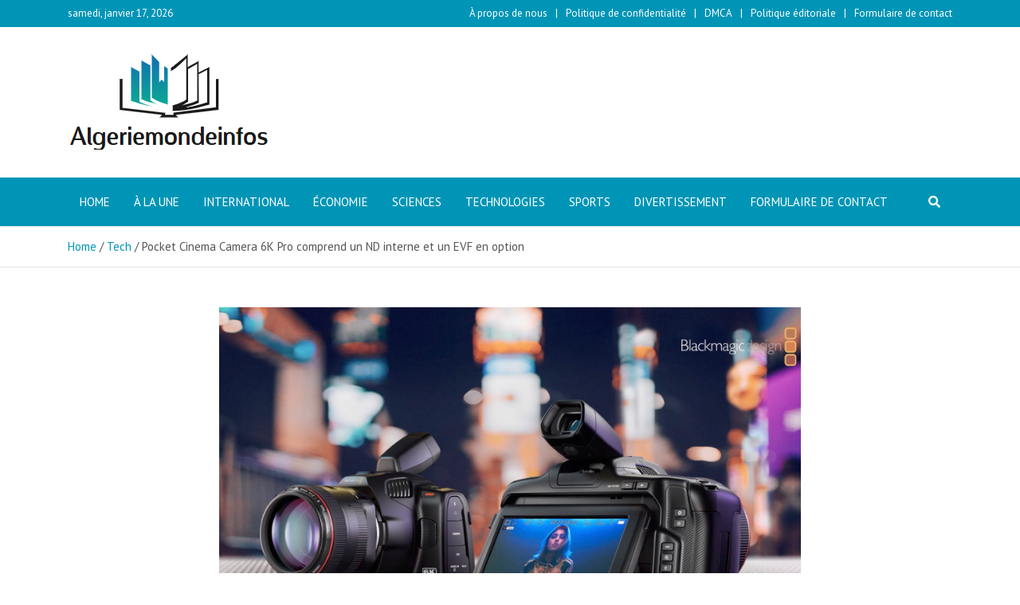

--- FILE ---
content_type: text/html; charset=UTF-8
request_url: https://www.algeriemondeinfos.com/pocket-cinema-camera-6k-pro-comprend-un-nd-interne-et-un-evf-en-option/
body_size: 21515
content:
<!doctype html>
<html lang="fr-FR">
<head>
	<meta charset="UTF-8">
	<meta name="viewport" content="width=device-width, initial-scale=1, shrink-to-fit=no">
	<link rel="profile" href="https://gmpg.org/xfn/11">

	<meta name='robots' content='index, follow, max-image-preview:large, max-snippet:-1, max-video-preview:-1' />

	<!-- This site is optimized with the Yoast SEO plugin v26.5 - https://yoast.com/wordpress/plugins/seo/ -->
	<title>Pocket Cinema Camera 6K Pro comprend un ND interne et un EVF en option</title><link rel="preload" as="style" href="https://fonts.googleapis.com/css?family=PT%20Sans%3A300%2C300i%2C400%2C400i%2C500%2C500i%2C700%2C700i&#038;display=swap" /><link rel="stylesheet" href="https://fonts.googleapis.com/css?family=PT%20Sans%3A300%2C300i%2C400%2C400i%2C500%2C500i%2C700%2C700i&#038;display=swap" media="print" onload="this.media='all'" /><noscript><link rel="stylesheet" href="https://fonts.googleapis.com/css?family=PT%20Sans%3A300%2C300i%2C400%2C400i%2C500%2C500i%2C700%2C700i&#038;display=swap" /></noscript>
	<link rel="canonical" href="https://www.algeriemondeinfos.com/pocket-cinema-camera-6k-pro-comprend-un-nd-interne-et-un-evf-en-option/" />
	<meta property="og:locale" content="fr_FR" />
	<meta property="og:type" content="article" />
	<meta property="og:title" content="Pocket Cinema Camera 6K Pro comprend un ND interne et un EVF en option" />
	<meta property="og:description" content="Blackmagic a soumis aujourd&rsquo;hui un Pocket Cinema 6K Pro Il comprend des fonctionnalités que tout le monde souhaite dans un boîtier compact et compact. Les deux grandes nouveautés sont la&hellip;" />
	<meta property="og:url" content="https://www.algeriemondeinfos.com/pocket-cinema-camera-6k-pro-comprend-un-nd-interne-et-un-evf-en-option/" />
	<meta property="og:site_name" content="Algeriemondeinfos" />
	<meta property="article:published_time" content="2021-02-17T22:14:45+00:00" />
	<meta property="og:image" content="https://www.newsshooter.com/wp-content/uploads/2021/02/Screen-Shot-2021-02-17-at-11.05.31-AM.jpg" />
	<meta name="author" content="Damien Forest" />
	<meta name="twitter:card" content="summary_large_image" />
	<meta name="twitter:image" content="https://www.newsshooter.com/wp-content/uploads/2021/02/Screen-Shot-2021-02-17-at-11.05.31-AM.jpg" />
	<meta name="twitter:label1" content="Écrit par" />
	<meta name="twitter:data1" content="Damien Forest" />
	<meta name="twitter:label2" content="Durée de lecture estimée" />
	<meta name="twitter:data2" content="7 minutes" />
	<script type="application/ld+json" class="yoast-schema-graph">{"@context":"https://schema.org","@graph":[{"@type":"NewsArticle","@id":"https://www.algeriemondeinfos.com/pocket-cinema-camera-6k-pro-comprend-un-nd-interne-et-un-evf-en-option/#article","isPartOf":{"@id":"https://www.algeriemondeinfos.com/pocket-cinema-camera-6k-pro-comprend-un-nd-interne-et-un-evf-en-option/"},"author":{"name":"Damien Forest","@id":"https://www.algeriemondeinfos.com/#/schema/person/fad2558146ae0bd7bbcc80685fa4835b"},"headline":"Pocket Cinema Camera 6K Pro comprend un ND interne et un EVF en option","datePublished":"2021-02-17T22:14:45+00:00","mainEntityOfPage":{"@id":"https://www.algeriemondeinfos.com/pocket-cinema-camera-6k-pro-comprend-un-nd-interne-et-un-evf-en-option/"},"wordCount":1430,"commentCount":0,"publisher":{"@id":"https://www.algeriemondeinfos.com/#organization"},"image":{"@id":"https://www.algeriemondeinfos.com/pocket-cinema-camera-6k-pro-comprend-un-nd-interne-et-un-evf-en-option/#primaryimage"},"thumbnailUrl":"https://www.newsshooter.com/wp-content/uploads/2021/02/Screen-Shot-2021-02-17-at-11.05.31-AM.jpg","articleSection":["Tech"],"inLanguage":"fr-FR","potentialAction":[{"@type":"CommentAction","name":"Comment","target":["https://www.algeriemondeinfos.com/pocket-cinema-camera-6k-pro-comprend-un-nd-interne-et-un-evf-en-option/#respond"]}]},{"@type":"WebPage","@id":"https://www.algeriemondeinfos.com/pocket-cinema-camera-6k-pro-comprend-un-nd-interne-et-un-evf-en-option/","url":"https://www.algeriemondeinfos.com/pocket-cinema-camera-6k-pro-comprend-un-nd-interne-et-un-evf-en-option/","name":"Pocket Cinema Camera 6K Pro comprend un ND interne et un EVF en option","isPartOf":{"@id":"https://www.algeriemondeinfos.com/#website"},"primaryImageOfPage":"https://www.newsshooter.com/wp-content/uploads/2021/02/Screen-Shot-2021-02-17-at-11.05.31-AM.jpg","image":["https://www.newsshooter.com/wp-content/uploads/2021/02/Screen-Shot-2021-02-17-at-11.05.31-AM.jpg"],"thumbnailUrl":"https://www.newsshooter.com/wp-content/uploads/2021/02/Screen-Shot-2021-02-17-at-11.05.31-AM.jpg","datePublished":"2021-02-17T22:14:45+00:00","inLanguage":"fr-FR","potentialAction":[{"@type":"ReadAction","target":["https://www.algeriemondeinfos.com/pocket-cinema-camera-6k-pro-comprend-un-nd-interne-et-un-evf-en-option/"]}]},{"@type":"ImageObject","inLanguage":"fr-FR","@id":"https://www.algeriemondeinfos.com/pocket-cinema-camera-6k-pro-comprend-un-nd-interne-et-un-evf-en-option/#primaryimage","url":"https://www.newsshooter.com/wp-content/uploads/2021/02/Screen-Shot-2021-02-17-at-11.05.31-AM.jpg","contentUrl":"https://www.newsshooter.com/wp-content/uploads/2021/02/Screen-Shot-2021-02-17-at-11.05.31-AM.jpg"},{"@type":"WebSite","@id":"https://www.algeriemondeinfos.com/#website","url":"https://www.algeriemondeinfos.com/","name":"Algeriemondeinfos","description":"Retrouvez toutes les informations nationales et internationales sur la France","publisher":{"@id":"https://www.algeriemondeinfos.com/#organization"},"potentialAction":[{"@type":"SearchAction","target":{"@type":"EntryPoint","urlTemplate":"https://www.algeriemondeinfos.com/?s={search_term_string}"},"query-input":{"@type":"PropertyValueSpecification","valueRequired":true,"valueName":"search_term_string"}}],"inLanguage":"fr-FR"},{"@type":"Organization","@id":"https://www.algeriemondeinfos.com/#organization","name":"algeriemondeinfos.com","url":"https://www.algeriemondeinfos.com/","logo":{"@type":"ImageObject","inLanguage":"fr-FR","@id":"https://www.algeriemondeinfos.com/#/schema/logo/image/","url":"https://www.algeriemondeinfos.com/wp-content/uploads/2021/02/Algeriemondeinfos-Logo.png","contentUrl":"https://www.algeriemondeinfos.com/wp-content/uploads/2021/02/Algeriemondeinfos-Logo.png","width":346,"height":173,"caption":"algeriemondeinfos.com"},"image":{"@id":"https://www.algeriemondeinfos.com/#/schema/logo/image/"}},{"@type":"Person","@id":"https://www.algeriemondeinfos.com/#/schema/person/fad2558146ae0bd7bbcc80685fa4835b","name":"Damien Forest","image":{"@type":"ImageObject","inLanguage":"fr-FR","@id":"https://www.algeriemondeinfos.com/#/schema/person/image/","url":"https://secure.gravatar.com/avatar/7ae3682109e920a936f3ef1dced2a29c4f815f711e49a27f1c78e5d3013dc8cb?s=96&d=mm&r=g","contentUrl":"https://secure.gravatar.com/avatar/7ae3682109e920a936f3ef1dced2a29c4f815f711e49a27f1c78e5d3013dc8cb?s=96&d=mm&r=g","caption":"Damien Forest"},"description":"\"Music lover. Gamer. Alcoholist. Professional reader. Web specialist.\""}]}</script>
	<!-- / Yoast SEO plugin. -->


<link rel='dns-prefetch' href='//stats.wp.com' />
<link rel='dns-prefetch' href='//fonts.googleapis.com' />
<link href='https://fonts.gstatic.com' crossorigin rel='preconnect' />
<link rel="alternate" type="application/rss+xml" title="Algeriemondeinfos &raquo; Flux" href="https://www.algeriemondeinfos.com/feed/" />
<link rel="alternate" type="application/rss+xml" title="Algeriemondeinfos &raquo; Flux des commentaires" href="https://www.algeriemondeinfos.com/comments/feed/" />
<link rel="alternate" type="application/rss+xml" title="Algeriemondeinfos &raquo; Pocket Cinema Camera 6K Pro comprend un ND interne et un EVF en option Flux des commentaires" href="https://www.algeriemondeinfos.com/pocket-cinema-camera-6k-pro-comprend-un-nd-interne-et-un-evf-en-option/feed/" />
<link rel="alternate" title="oEmbed (JSON)" type="application/json+oembed" href="https://www.algeriemondeinfos.com/wp-json/oembed/1.0/embed?url=https%3A%2F%2Fwww.algeriemondeinfos.com%2Fpocket-cinema-camera-6k-pro-comprend-un-nd-interne-et-un-evf-en-option%2F" />
<link rel="alternate" title="oEmbed (XML)" type="text/xml+oembed" href="https://www.algeriemondeinfos.com/wp-json/oembed/1.0/embed?url=https%3A%2F%2Fwww.algeriemondeinfos.com%2Fpocket-cinema-camera-6k-pro-comprend-un-nd-interne-et-un-evf-en-option%2F&#038;format=xml" />
<style id='wp-img-auto-sizes-contain-inline-css' type='text/css'>
img:is([sizes=auto i],[sizes^="auto," i]){contain-intrinsic-size:3000px 1500px}
/*# sourceURL=wp-img-auto-sizes-contain-inline-css */
</style>
<style id='wp-emoji-styles-inline-css' type='text/css'>

	img.wp-smiley, img.emoji {
		display: inline !important;
		border: none !important;
		box-shadow: none !important;
		height: 1em !important;
		width: 1em !important;
		margin: 0 0.07em !important;
		vertical-align: -0.1em !important;
		background: none !important;
		padding: 0 !important;
	}
/*# sourceURL=wp-emoji-styles-inline-css */
</style>
<style id='wp-block-library-inline-css' type='text/css'>
:root{--wp-block-synced-color:#7a00df;--wp-block-synced-color--rgb:122,0,223;--wp-bound-block-color:var(--wp-block-synced-color);--wp-editor-canvas-background:#ddd;--wp-admin-theme-color:#007cba;--wp-admin-theme-color--rgb:0,124,186;--wp-admin-theme-color-darker-10:#006ba1;--wp-admin-theme-color-darker-10--rgb:0,107,160.5;--wp-admin-theme-color-darker-20:#005a87;--wp-admin-theme-color-darker-20--rgb:0,90,135;--wp-admin-border-width-focus:2px}@media (min-resolution:192dpi){:root{--wp-admin-border-width-focus:1.5px}}.wp-element-button{cursor:pointer}:root .has-very-light-gray-background-color{background-color:#eee}:root .has-very-dark-gray-background-color{background-color:#313131}:root .has-very-light-gray-color{color:#eee}:root .has-very-dark-gray-color{color:#313131}:root .has-vivid-green-cyan-to-vivid-cyan-blue-gradient-background{background:linear-gradient(135deg,#00d084,#0693e3)}:root .has-purple-crush-gradient-background{background:linear-gradient(135deg,#34e2e4,#4721fb 50%,#ab1dfe)}:root .has-hazy-dawn-gradient-background{background:linear-gradient(135deg,#faaca8,#dad0ec)}:root .has-subdued-olive-gradient-background{background:linear-gradient(135deg,#fafae1,#67a671)}:root .has-atomic-cream-gradient-background{background:linear-gradient(135deg,#fdd79a,#004a59)}:root .has-nightshade-gradient-background{background:linear-gradient(135deg,#330968,#31cdcf)}:root .has-midnight-gradient-background{background:linear-gradient(135deg,#020381,#2874fc)}:root{--wp--preset--font-size--normal:16px;--wp--preset--font-size--huge:42px}.has-regular-font-size{font-size:1em}.has-larger-font-size{font-size:2.625em}.has-normal-font-size{font-size:var(--wp--preset--font-size--normal)}.has-huge-font-size{font-size:var(--wp--preset--font-size--huge)}.has-text-align-center{text-align:center}.has-text-align-left{text-align:left}.has-text-align-right{text-align:right}.has-fit-text{white-space:nowrap!important}#end-resizable-editor-section{display:none}.aligncenter{clear:both}.items-justified-left{justify-content:flex-start}.items-justified-center{justify-content:center}.items-justified-right{justify-content:flex-end}.items-justified-space-between{justify-content:space-between}.screen-reader-text{border:0;clip-path:inset(50%);height:1px;margin:-1px;overflow:hidden;padding:0;position:absolute;width:1px;word-wrap:normal!important}.screen-reader-text:focus{background-color:#ddd;clip-path:none;color:#444;display:block;font-size:1em;height:auto;left:5px;line-height:normal;padding:15px 23px 14px;text-decoration:none;top:5px;width:auto;z-index:100000}html :where(.has-border-color){border-style:solid}html :where([style*=border-top-color]){border-top-style:solid}html :where([style*=border-right-color]){border-right-style:solid}html :where([style*=border-bottom-color]){border-bottom-style:solid}html :where([style*=border-left-color]){border-left-style:solid}html :where([style*=border-width]){border-style:solid}html :where([style*=border-top-width]){border-top-style:solid}html :where([style*=border-right-width]){border-right-style:solid}html :where([style*=border-bottom-width]){border-bottom-style:solid}html :where([style*=border-left-width]){border-left-style:solid}html :where(img[class*=wp-image-]){height:auto;max-width:100%}:where(figure){margin:0 0 1em}html :where(.is-position-sticky){--wp-admin--admin-bar--position-offset:var(--wp-admin--admin-bar--height,0px)}@media screen and (max-width:600px){html :where(.is-position-sticky){--wp-admin--admin-bar--position-offset:0px}}

/*# sourceURL=wp-block-library-inline-css */
</style><style id='global-styles-inline-css' type='text/css'>
:root{--wp--preset--aspect-ratio--square: 1;--wp--preset--aspect-ratio--4-3: 4/3;--wp--preset--aspect-ratio--3-4: 3/4;--wp--preset--aspect-ratio--3-2: 3/2;--wp--preset--aspect-ratio--2-3: 2/3;--wp--preset--aspect-ratio--16-9: 16/9;--wp--preset--aspect-ratio--9-16: 9/16;--wp--preset--color--black: #000000;--wp--preset--color--cyan-bluish-gray: #abb8c3;--wp--preset--color--white: #ffffff;--wp--preset--color--pale-pink: #f78da7;--wp--preset--color--vivid-red: #cf2e2e;--wp--preset--color--luminous-vivid-orange: #ff6900;--wp--preset--color--luminous-vivid-amber: #fcb900;--wp--preset--color--light-green-cyan: #7bdcb5;--wp--preset--color--vivid-green-cyan: #00d084;--wp--preset--color--pale-cyan-blue: #8ed1fc;--wp--preset--color--vivid-cyan-blue: #0693e3;--wp--preset--color--vivid-purple: #9b51e0;--wp--preset--gradient--vivid-cyan-blue-to-vivid-purple: linear-gradient(135deg,rgb(6,147,227) 0%,rgb(155,81,224) 100%);--wp--preset--gradient--light-green-cyan-to-vivid-green-cyan: linear-gradient(135deg,rgb(122,220,180) 0%,rgb(0,208,130) 100%);--wp--preset--gradient--luminous-vivid-amber-to-luminous-vivid-orange: linear-gradient(135deg,rgb(252,185,0) 0%,rgb(255,105,0) 100%);--wp--preset--gradient--luminous-vivid-orange-to-vivid-red: linear-gradient(135deg,rgb(255,105,0) 0%,rgb(207,46,46) 100%);--wp--preset--gradient--very-light-gray-to-cyan-bluish-gray: linear-gradient(135deg,rgb(238,238,238) 0%,rgb(169,184,195) 100%);--wp--preset--gradient--cool-to-warm-spectrum: linear-gradient(135deg,rgb(74,234,220) 0%,rgb(151,120,209) 20%,rgb(207,42,186) 40%,rgb(238,44,130) 60%,rgb(251,105,98) 80%,rgb(254,248,76) 100%);--wp--preset--gradient--blush-light-purple: linear-gradient(135deg,rgb(255,206,236) 0%,rgb(152,150,240) 100%);--wp--preset--gradient--blush-bordeaux: linear-gradient(135deg,rgb(254,205,165) 0%,rgb(254,45,45) 50%,rgb(107,0,62) 100%);--wp--preset--gradient--luminous-dusk: linear-gradient(135deg,rgb(255,203,112) 0%,rgb(199,81,192) 50%,rgb(65,88,208) 100%);--wp--preset--gradient--pale-ocean: linear-gradient(135deg,rgb(255,245,203) 0%,rgb(182,227,212) 50%,rgb(51,167,181) 100%);--wp--preset--gradient--electric-grass: linear-gradient(135deg,rgb(202,248,128) 0%,rgb(113,206,126) 100%);--wp--preset--gradient--midnight: linear-gradient(135deg,rgb(2,3,129) 0%,rgb(40,116,252) 100%);--wp--preset--font-size--small: 13px;--wp--preset--font-size--medium: 20px;--wp--preset--font-size--large: 36px;--wp--preset--font-size--x-large: 42px;--wp--preset--spacing--20: 0.44rem;--wp--preset--spacing--30: 0.67rem;--wp--preset--spacing--40: 1rem;--wp--preset--spacing--50: 1.5rem;--wp--preset--spacing--60: 2.25rem;--wp--preset--spacing--70: 3.38rem;--wp--preset--spacing--80: 5.06rem;--wp--preset--shadow--natural: 6px 6px 9px rgba(0, 0, 0, 0.2);--wp--preset--shadow--deep: 12px 12px 50px rgba(0, 0, 0, 0.4);--wp--preset--shadow--sharp: 6px 6px 0px rgba(0, 0, 0, 0.2);--wp--preset--shadow--outlined: 6px 6px 0px -3px rgb(255, 255, 255), 6px 6px rgb(0, 0, 0);--wp--preset--shadow--crisp: 6px 6px 0px rgb(0, 0, 0);}:where(.is-layout-flex){gap: 0.5em;}:where(.is-layout-grid){gap: 0.5em;}body .is-layout-flex{display: flex;}.is-layout-flex{flex-wrap: wrap;align-items: center;}.is-layout-flex > :is(*, div){margin: 0;}body .is-layout-grid{display: grid;}.is-layout-grid > :is(*, div){margin: 0;}:where(.wp-block-columns.is-layout-flex){gap: 2em;}:where(.wp-block-columns.is-layout-grid){gap: 2em;}:where(.wp-block-post-template.is-layout-flex){gap: 1.25em;}:where(.wp-block-post-template.is-layout-grid){gap: 1.25em;}.has-black-color{color: var(--wp--preset--color--black) !important;}.has-cyan-bluish-gray-color{color: var(--wp--preset--color--cyan-bluish-gray) !important;}.has-white-color{color: var(--wp--preset--color--white) !important;}.has-pale-pink-color{color: var(--wp--preset--color--pale-pink) !important;}.has-vivid-red-color{color: var(--wp--preset--color--vivid-red) !important;}.has-luminous-vivid-orange-color{color: var(--wp--preset--color--luminous-vivid-orange) !important;}.has-luminous-vivid-amber-color{color: var(--wp--preset--color--luminous-vivid-amber) !important;}.has-light-green-cyan-color{color: var(--wp--preset--color--light-green-cyan) !important;}.has-vivid-green-cyan-color{color: var(--wp--preset--color--vivid-green-cyan) !important;}.has-pale-cyan-blue-color{color: var(--wp--preset--color--pale-cyan-blue) !important;}.has-vivid-cyan-blue-color{color: var(--wp--preset--color--vivid-cyan-blue) !important;}.has-vivid-purple-color{color: var(--wp--preset--color--vivid-purple) !important;}.has-black-background-color{background-color: var(--wp--preset--color--black) !important;}.has-cyan-bluish-gray-background-color{background-color: var(--wp--preset--color--cyan-bluish-gray) !important;}.has-white-background-color{background-color: var(--wp--preset--color--white) !important;}.has-pale-pink-background-color{background-color: var(--wp--preset--color--pale-pink) !important;}.has-vivid-red-background-color{background-color: var(--wp--preset--color--vivid-red) !important;}.has-luminous-vivid-orange-background-color{background-color: var(--wp--preset--color--luminous-vivid-orange) !important;}.has-luminous-vivid-amber-background-color{background-color: var(--wp--preset--color--luminous-vivid-amber) !important;}.has-light-green-cyan-background-color{background-color: var(--wp--preset--color--light-green-cyan) !important;}.has-vivid-green-cyan-background-color{background-color: var(--wp--preset--color--vivid-green-cyan) !important;}.has-pale-cyan-blue-background-color{background-color: var(--wp--preset--color--pale-cyan-blue) !important;}.has-vivid-cyan-blue-background-color{background-color: var(--wp--preset--color--vivid-cyan-blue) !important;}.has-vivid-purple-background-color{background-color: var(--wp--preset--color--vivid-purple) !important;}.has-black-border-color{border-color: var(--wp--preset--color--black) !important;}.has-cyan-bluish-gray-border-color{border-color: var(--wp--preset--color--cyan-bluish-gray) !important;}.has-white-border-color{border-color: var(--wp--preset--color--white) !important;}.has-pale-pink-border-color{border-color: var(--wp--preset--color--pale-pink) !important;}.has-vivid-red-border-color{border-color: var(--wp--preset--color--vivid-red) !important;}.has-luminous-vivid-orange-border-color{border-color: var(--wp--preset--color--luminous-vivid-orange) !important;}.has-luminous-vivid-amber-border-color{border-color: var(--wp--preset--color--luminous-vivid-amber) !important;}.has-light-green-cyan-border-color{border-color: var(--wp--preset--color--light-green-cyan) !important;}.has-vivid-green-cyan-border-color{border-color: var(--wp--preset--color--vivid-green-cyan) !important;}.has-pale-cyan-blue-border-color{border-color: var(--wp--preset--color--pale-cyan-blue) !important;}.has-vivid-cyan-blue-border-color{border-color: var(--wp--preset--color--vivid-cyan-blue) !important;}.has-vivid-purple-border-color{border-color: var(--wp--preset--color--vivid-purple) !important;}.has-vivid-cyan-blue-to-vivid-purple-gradient-background{background: var(--wp--preset--gradient--vivid-cyan-blue-to-vivid-purple) !important;}.has-light-green-cyan-to-vivid-green-cyan-gradient-background{background: var(--wp--preset--gradient--light-green-cyan-to-vivid-green-cyan) !important;}.has-luminous-vivid-amber-to-luminous-vivid-orange-gradient-background{background: var(--wp--preset--gradient--luminous-vivid-amber-to-luminous-vivid-orange) !important;}.has-luminous-vivid-orange-to-vivid-red-gradient-background{background: var(--wp--preset--gradient--luminous-vivid-orange-to-vivid-red) !important;}.has-very-light-gray-to-cyan-bluish-gray-gradient-background{background: var(--wp--preset--gradient--very-light-gray-to-cyan-bluish-gray) !important;}.has-cool-to-warm-spectrum-gradient-background{background: var(--wp--preset--gradient--cool-to-warm-spectrum) !important;}.has-blush-light-purple-gradient-background{background: var(--wp--preset--gradient--blush-light-purple) !important;}.has-blush-bordeaux-gradient-background{background: var(--wp--preset--gradient--blush-bordeaux) !important;}.has-luminous-dusk-gradient-background{background: var(--wp--preset--gradient--luminous-dusk) !important;}.has-pale-ocean-gradient-background{background: var(--wp--preset--gradient--pale-ocean) !important;}.has-electric-grass-gradient-background{background: var(--wp--preset--gradient--electric-grass) !important;}.has-midnight-gradient-background{background: var(--wp--preset--gradient--midnight) !important;}.has-small-font-size{font-size: var(--wp--preset--font-size--small) !important;}.has-medium-font-size{font-size: var(--wp--preset--font-size--medium) !important;}.has-large-font-size{font-size: var(--wp--preset--font-size--large) !important;}.has-x-large-font-size{font-size: var(--wp--preset--font-size--x-large) !important;}
/*# sourceURL=global-styles-inline-css */
</style>

<style id='classic-theme-styles-inline-css' type='text/css'>
/*! This file is auto-generated */
.wp-block-button__link{color:#fff;background-color:#32373c;border-radius:9999px;box-shadow:none;text-decoration:none;padding:calc(.667em + 2px) calc(1.333em + 2px);font-size:1.125em}.wp-block-file__button{background:#32373c;color:#fff;text-decoration:none}
/*# sourceURL=/wp-includes/css/classic-themes.min.css */
</style>
<link rel='stylesheet' id='dashicons-css' href='https://www.algeriemondeinfos.com/wp-includes/css/dashicons.min.css?ver=6.9' type='text/css' media='all' />
<link rel='stylesheet' id='admin-bar-css' href='https://www.algeriemondeinfos.com/wp-includes/css/admin-bar.min.css?ver=6.9' type='text/css' media='all' />
<style id='admin-bar-inline-css' type='text/css'>

    /* Hide CanvasJS credits for P404 charts specifically */
    #p404RedirectChart .canvasjs-chart-credit {
        display: none !important;
    }
    
    #p404RedirectChart canvas {
        border-radius: 6px;
    }

    .p404-redirect-adminbar-weekly-title {
        font-weight: bold;
        font-size: 14px;
        color: #fff;
        margin-bottom: 6px;
    }

    #wpadminbar #wp-admin-bar-p404_free_top_button .ab-icon:before {
        content: "\f103";
        color: #dc3545;
        top: 3px;
    }
    
    #wp-admin-bar-p404_free_top_button .ab-item {
        min-width: 80px !important;
        padding: 0px !important;
    }
    
    /* Ensure proper positioning and z-index for P404 dropdown */
    .p404-redirect-adminbar-dropdown-wrap { 
        min-width: 0; 
        padding: 0;
        position: static !important;
    }
    
    #wpadminbar #wp-admin-bar-p404_free_top_button_dropdown {
        position: static !important;
    }
    
    #wpadminbar #wp-admin-bar-p404_free_top_button_dropdown .ab-item {
        padding: 0 !important;
        margin: 0 !important;
    }
    
    .p404-redirect-dropdown-container {
        min-width: 340px;
        padding: 18px 18px 12px 18px;
        background: #23282d !important;
        color: #fff;
        border-radius: 12px;
        box-shadow: 0 8px 32px rgba(0,0,0,0.25);
        margin-top: 10px;
        position: relative !important;
        z-index: 999999 !important;
        display: block !important;
        border: 1px solid #444;
    }
    
    /* Ensure P404 dropdown appears on hover */
    #wpadminbar #wp-admin-bar-p404_free_top_button .p404-redirect-dropdown-container { 
        display: none !important;
    }
    
    #wpadminbar #wp-admin-bar-p404_free_top_button:hover .p404-redirect-dropdown-container { 
        display: block !important;
    }
    
    #wpadminbar #wp-admin-bar-p404_free_top_button:hover #wp-admin-bar-p404_free_top_button_dropdown .p404-redirect-dropdown-container {
        display: block !important;
    }
    
    .p404-redirect-card {
        background: #2c3338;
        border-radius: 8px;
        padding: 18px 18px 12px 18px;
        box-shadow: 0 2px 8px rgba(0,0,0,0.07);
        display: flex;
        flex-direction: column;
        align-items: flex-start;
        border: 1px solid #444;
    }
    
    .p404-redirect-btn {
        display: inline-block;
        background: #dc3545;
        color: #fff !important;
        font-weight: bold;
        padding: 5px 22px;
        border-radius: 8px;
        text-decoration: none;
        font-size: 17px;
        transition: background 0.2s, box-shadow 0.2s;
        margin-top: 8px;
        box-shadow: 0 2px 8px rgba(220,53,69,0.15);
        text-align: center;
        line-height: 1.6;
    }
    
    .p404-redirect-btn:hover {
        background: #c82333;
        color: #fff !important;
        box-shadow: 0 4px 16px rgba(220,53,69,0.25);
    }
    
    /* Prevent conflicts with other admin bar dropdowns */
    #wpadminbar .ab-top-menu > li:hover > .ab-item,
    #wpadminbar .ab-top-menu > li.hover > .ab-item {
        z-index: auto;
    }
    
    #wpadminbar #wp-admin-bar-p404_free_top_button:hover > .ab-item {
        z-index: 999998 !important;
    }
    
/*# sourceURL=admin-bar-inline-css */
</style>
<link rel='stylesheet' id='bootstrap-style-css' href='https://www.algeriemondeinfos.com/wp-content/themes/mags-pro/assets/library/bootstrap/css/bootstrap.min.css?ver=4.0.0' type='text/css' media='all' />
<link rel='stylesheet' id='font-awesome-style-css' href='https://www.algeriemondeinfos.com/wp-content/themes/mags-pro/assets/library/font-awesome/css/all.min.css?ver=5.7.2' type='text/css' media='all' />

<link rel='stylesheet' id='owl-carousel-css' href='https://www.algeriemondeinfos.com/wp-content/themes/mags-pro/assets/library/owl-carousel/owl.carousel.min.css?ver=2.3.4' type='text/css' media='all' />
<link rel='stylesheet' id='mags-style-css' href='https://www.algeriemondeinfos.com/wp-content/themes/mags-pro/style.css?ver=6.9' type='text/css' media='all' />
<script type="text/javascript" src="https://www.algeriemondeinfos.com/wp-includes/js/jquery/jquery.min.js?ver=3.7.1" id="jquery-core-js" defer></script>

<script type="text/javascript" id="jquery-js-after">window.addEventListener('DOMContentLoaded', function() {
/* <![CDATA[ */
jQuery(document).ready(function() {
	jQuery(".110fe6752d794754b9d872be4a7f7f28").click(function() {
		jQuery.post(
			"https://www.algeriemondeinfos.com/wp-admin/admin-ajax.php", {
				"action": "quick_adsense_onpost_ad_click",
				"quick_adsense_onpost_ad_index": jQuery(this).attr("data-index"),
				"quick_adsense_nonce": "e4eb26dae0",
			}, function(response) { }
		);
	});
});

//# sourceURL=jquery-js-after
/* ]]> */
});</script>
<link rel="https://api.w.org/" href="https://www.algeriemondeinfos.com/wp-json/" /><link rel="alternate" title="JSON" type="application/json" href="https://www.algeriemondeinfos.com/wp-json/wp/v2/posts/2989" /><link rel="EditURI" type="application/rsd+xml" title="RSD" href="https://www.algeriemondeinfos.com/xmlrpc.php?rsd" />
<meta name="generator" content="WordPress 6.9" />
<link rel='shortlink' href='https://www.algeriemondeinfos.com/?p=2989' />
<meta name="google-site-verification" content="NY4INGfv9B2NWS2BQZtI6VMuaFyP3pzuchZtiWz_FuY" />

	<style>img#wpstats{display:none}</style>
		<link rel="pingback" href="https://www.algeriemondeinfos.com/xmlrpc.php">
	<style type="text/css">
				@media (min-width: 768px) {
				}
		@media (min-width: 992px) {
					}
		@media (min-width: 768px) and (max-width: 991px) {
					}
		/* Color Scheme > links */
			::selection {
				background-color: #0095b6;
				color: #fff;
			}
			::-moz-selection {
				background-color: #0095b6;
				color: #fff;
			}
			a,
			a:hover,
			a:focus,
			a:active,
			.entry-title a:hover,
			.entry-title a:focus,
			.entry-title a:active,
			.post-boxed .entry-title a:hover,
			.site-footer .widget-area .post-boxed .entry-title a:hover,
			.entry-meta a:hover,
			.entry-meta a:focus,
			.post-boxed .entry-meta a:hover,
			.site-footer .widget-area .post-boxed .entry-meta a:hover,
			.entry-meta .tag-links a,
			.nav-links a:hover,
			.widget ul li a:hover,
			.widget_categories .current-cat a,
			.comment-metadata a.comment-edit-link,
			.widget_nav_menu ul li.current_page_item > a,
			.widget_nav_menu ul li.current_page_ancestor > a,
			.widget_nav_menu ul li.current-menu-item > a,
			.widget_nav_menu ul li.current-menu-ancestor > a,
			.widget_pages ul li.current_page_item > a,
			.widget_pages ul li.current_page_ancestor > a,
			.widget_tag_cloud a:hover,
			.woocommerce.widget_product_categories ul.product-categories .cat-parent > a,
			.woocommerce.widget_product_categories ul.product-categories .current-cat a,
			.woocommerce .star-rating,
			.woocommerce .star-rating:before {
				color: #0095b6;
			}
		/* Color Scheme > Navigation */
			.navbar {
				background-color: #0095b6;
			}
			.main-navigation li ul li:hover > a,
			.main-navigation li ul li.current-menu-item > a,
			.main-navigation li ul li.current-menu-ancestor > a,
			.main-navigation ul li li.current_page_item > a,
			.main-navigation li ul li.current_page_ancestor > a {
				color: #0095b6;
			}
			@media (max-width: 991px) {
				.main-navigation ul li.current_page_item > a,
				.main-navigation ul li.current_page_ancestor > a,
				.main-navigation ul li.current-menu-item > a,
				.main-navigation ul li.current-menu-ancestor > a,
				.main-navigation ul li a:hover,
				.main-navigation ul li a:focus,
				.main-navigation ul li:hover > a,
				.main-navigation li ul li:hover > a,
				.main-navigation li ul li.current-menu-item > a,
				.main-navigation li ul li.current-menu-ancestor > a,
				.main-navigation ul li li.current_page_item > a,
				.main-navigation li ul li.current_page_ancestor > a {
					color: #0095b6;
				}
			}
		/* Color Scheme > Buttons */
			.btn-theme,
			.btn-outline-theme:hover,
			.btn-outline-info:not(:disabled):not(.disabled).active,
			.btn-outline-info:not(:disabled):not(.disabled):active,
			.show > .btn-outline-info.dropdown-toggle,
			input[type="reset"],
			input[type="button"],
			input[type="submit"],
			button[type="submit"],
			.back-to-top a,
			#bbpress-forums button,
			div.bbp-submit-wrapper button,
			.bbp_widget_login .button,
			.navigation.pagination .current,
			.navigation.pagination a:hover,
			.page-links span,
			.page-links a:hover span,
			.woocommerce #respond input#submit,
			.woocommerce a.button,
			.woocommerce button.button,
			.woocommerce input.button,
			.woocommerce #respond input#submit.alt,
			.woocommerce a.button.alt,
			.woocommerce button.button.alt,
			.woocommerce input.button.alt,
			.woocommerce-cart .wc-proceed-to-checkout a.checkout-button,
			.woocommerce input.button:disabled,
			.woocommerce input.button:disabled[disabled],
			.woocommerce input.button:disabled:hover,
			.woocommerce input.button:disabled[disabled]:hover,
			.woocommerce button.button:disabled,
			.woocommerce button.button:disabled[disabled],
			.woocommerce button.button.alt.disabled,
			.woocommerce button.button.alt.disabled:hover,
			.woocommerce span.onsale,
			.woocommerce .widget_price_filter .ui-slider .ui-slider-range,
			.woocommerce .widget_price_filter .ui-slider .ui-slider-handle {
				background-color: #0095b6;
			}
			.btn-outline-theme {
				border-color: #0095b6;
			}
			.btn-outline-theme,
			.btn-outline-theme a,
			.navigation.post-navigation .nav-links a:hover {
				color: #0095b6;
			}
		/* Color Scheme > Elements */
			.theme-color,
			.format-quote blockquote:before {
				color: #0095b6;
			}
			.theme-bg-color,
			.post.sticky .entry-header:before,
			.hentry.sticky .entry-header:before,
			.widget_calendar #wp-calendar tbody td#today {
				background-color: #0095b6;
			}
		/* Elements Color > Top Bar */
			.info-bar,
			.info-bar .infobar-links ul {
				background-color: #0095b6;
			}
			</style>

		<style type="text/css">
					.site-title,
			.site-description {
				position: absolute;
				clip: rect(1px, 1px, 1px, 1px);
			}
				</style>
		<style type="text/css" id="custom-background-css">
body.custom-background { background-color: #ffffff; }
</style>
	<style type="text/css">.saboxplugin-wrap{-webkit-box-sizing:border-box;-moz-box-sizing:border-box;-ms-box-sizing:border-box;box-sizing:border-box;border:1px solid #eee;width:100%;clear:both;display:block;overflow:hidden;word-wrap:break-word;position:relative}.saboxplugin-wrap .saboxplugin-gravatar{float:left;padding:0 20px 20px 20px}.saboxplugin-wrap .saboxplugin-gravatar img{max-width:100px;height:auto;border-radius:0;}.saboxplugin-wrap .saboxplugin-authorname{font-size:18px;line-height:1;margin:20px 0 0 20px;display:block}.saboxplugin-wrap .saboxplugin-authorname a{text-decoration:none}.saboxplugin-wrap .saboxplugin-authorname a:focus{outline:0}.saboxplugin-wrap .saboxplugin-desc{display:block;margin:5px 20px}.saboxplugin-wrap .saboxplugin-desc a{text-decoration:underline}.saboxplugin-wrap .saboxplugin-desc p{margin:5px 0 12px}.saboxplugin-wrap .saboxplugin-web{margin:0 20px 15px;text-align:left}.saboxplugin-wrap .sab-web-position{text-align:right}.saboxplugin-wrap .saboxplugin-web a{color:#ccc;text-decoration:none}.saboxplugin-wrap .saboxplugin-socials{position:relative;display:block;background:#fcfcfc;padding:5px;border-top:1px solid #eee}.saboxplugin-wrap .saboxplugin-socials a svg{width:20px;height:20px}.saboxplugin-wrap .saboxplugin-socials a svg .st2{fill:#fff; transform-origin:center center;}.saboxplugin-wrap .saboxplugin-socials a svg .st1{fill:rgba(0,0,0,.3)}.saboxplugin-wrap .saboxplugin-socials a:hover{opacity:.8;-webkit-transition:opacity .4s;-moz-transition:opacity .4s;-o-transition:opacity .4s;transition:opacity .4s;box-shadow:none!important;-webkit-box-shadow:none!important}.saboxplugin-wrap .saboxplugin-socials .saboxplugin-icon-color{box-shadow:none;padding:0;border:0;-webkit-transition:opacity .4s;-moz-transition:opacity .4s;-o-transition:opacity .4s;transition:opacity .4s;display:inline-block;color:#fff;font-size:0;text-decoration:inherit;margin:5px;-webkit-border-radius:0;-moz-border-radius:0;-ms-border-radius:0;-o-border-radius:0;border-radius:0;overflow:hidden}.saboxplugin-wrap .saboxplugin-socials .saboxplugin-icon-grey{text-decoration:inherit;box-shadow:none;position:relative;display:-moz-inline-stack;display:inline-block;vertical-align:middle;zoom:1;margin:10px 5px;color:#444;fill:#444}.clearfix:after,.clearfix:before{content:' ';display:table;line-height:0;clear:both}.ie7 .clearfix{zoom:1}.saboxplugin-socials.sabox-colored .saboxplugin-icon-color .sab-twitch{border-color:#38245c}.saboxplugin-socials.sabox-colored .saboxplugin-icon-color .sab-behance{border-color:#003eb0}.saboxplugin-socials.sabox-colored .saboxplugin-icon-color .sab-deviantart{border-color:#036824}.saboxplugin-socials.sabox-colored .saboxplugin-icon-color .sab-digg{border-color:#00327c}.saboxplugin-socials.sabox-colored .saboxplugin-icon-color .sab-dribbble{border-color:#ba1655}.saboxplugin-socials.sabox-colored .saboxplugin-icon-color .sab-facebook{border-color:#1e2e4f}.saboxplugin-socials.sabox-colored .saboxplugin-icon-color .sab-flickr{border-color:#003576}.saboxplugin-socials.sabox-colored .saboxplugin-icon-color .sab-github{border-color:#264874}.saboxplugin-socials.sabox-colored .saboxplugin-icon-color .sab-google{border-color:#0b51c5}.saboxplugin-socials.sabox-colored .saboxplugin-icon-color .sab-html5{border-color:#902e13}.saboxplugin-socials.sabox-colored .saboxplugin-icon-color .sab-instagram{border-color:#1630aa}.saboxplugin-socials.sabox-colored .saboxplugin-icon-color .sab-linkedin{border-color:#00344f}.saboxplugin-socials.sabox-colored .saboxplugin-icon-color .sab-pinterest{border-color:#5b040e}.saboxplugin-socials.sabox-colored .saboxplugin-icon-color .sab-reddit{border-color:#992900}.saboxplugin-socials.sabox-colored .saboxplugin-icon-color .sab-rss{border-color:#a43b0a}.saboxplugin-socials.sabox-colored .saboxplugin-icon-color .sab-sharethis{border-color:#5d8420}.saboxplugin-socials.sabox-colored .saboxplugin-icon-color .sab-soundcloud{border-color:#995200}.saboxplugin-socials.sabox-colored .saboxplugin-icon-color .sab-spotify{border-color:#0f612c}.saboxplugin-socials.sabox-colored .saboxplugin-icon-color .sab-stackoverflow{border-color:#a95009}.saboxplugin-socials.sabox-colored .saboxplugin-icon-color .sab-steam{border-color:#006388}.saboxplugin-socials.sabox-colored .saboxplugin-icon-color .sab-user_email{border-color:#b84e05}.saboxplugin-socials.sabox-colored .saboxplugin-icon-color .sab-tumblr{border-color:#10151b}.saboxplugin-socials.sabox-colored .saboxplugin-icon-color .sab-twitter{border-color:#0967a0}.saboxplugin-socials.sabox-colored .saboxplugin-icon-color .sab-vimeo{border-color:#0d7091}.saboxplugin-socials.sabox-colored .saboxplugin-icon-color .sab-windows{border-color:#003f71}.saboxplugin-socials.sabox-colored .saboxplugin-icon-color .sab-whatsapp{border-color:#003f71}.saboxplugin-socials.sabox-colored .saboxplugin-icon-color .sab-wordpress{border-color:#0f3647}.saboxplugin-socials.sabox-colored .saboxplugin-icon-color .sab-yahoo{border-color:#14002d}.saboxplugin-socials.sabox-colored .saboxplugin-icon-color .sab-youtube{border-color:#900}.saboxplugin-socials.sabox-colored .saboxplugin-icon-color .sab-xing{border-color:#000202}.saboxplugin-socials.sabox-colored .saboxplugin-icon-color .sab-mixcloud{border-color:#2475a0}.saboxplugin-socials.sabox-colored .saboxplugin-icon-color .sab-vk{border-color:#243549}.saboxplugin-socials.sabox-colored .saboxplugin-icon-color .sab-medium{border-color:#00452c}.saboxplugin-socials.sabox-colored .saboxplugin-icon-color .sab-quora{border-color:#420e00}.saboxplugin-socials.sabox-colored .saboxplugin-icon-color .sab-meetup{border-color:#9b181c}.saboxplugin-socials.sabox-colored .saboxplugin-icon-color .sab-goodreads{border-color:#000}.saboxplugin-socials.sabox-colored .saboxplugin-icon-color .sab-snapchat{border-color:#999700}.saboxplugin-socials.sabox-colored .saboxplugin-icon-color .sab-500px{border-color:#00557f}.saboxplugin-socials.sabox-colored .saboxplugin-icon-color .sab-mastodont{border-color:#185886}.sabox-plus-item{margin-bottom:20px}@media screen and (max-width:480px){.saboxplugin-wrap{text-align:center}.saboxplugin-wrap .saboxplugin-gravatar{float:none;padding:20px 0;text-align:center;margin:0 auto;display:block}.saboxplugin-wrap .saboxplugin-gravatar img{float:none;display:inline-block;display:-moz-inline-stack;vertical-align:middle;zoom:1}.saboxplugin-wrap .saboxplugin-desc{margin:0 10px 20px;text-align:center}.saboxplugin-wrap .saboxplugin-authorname{text-align:center;margin:10px 0 20px}}body .saboxplugin-authorname a,body .saboxplugin-authorname a:hover{box-shadow:none;-webkit-box-shadow:none}a.sab-profile-edit{font-size:16px!important;line-height:1!important}.sab-edit-settings a,a.sab-profile-edit{color:#0073aa!important;box-shadow:none!important;-webkit-box-shadow:none!important}.sab-edit-settings{margin-right:15px;position:absolute;right:0;z-index:2;bottom:10px;line-height:20px}.sab-edit-settings i{margin-left:5px}.saboxplugin-socials{line-height:1!important}.rtl .saboxplugin-wrap .saboxplugin-gravatar{float:right}.rtl .saboxplugin-wrap .saboxplugin-authorname{display:flex;align-items:center}.rtl .saboxplugin-wrap .saboxplugin-authorname .sab-profile-edit{margin-right:10px}.rtl .sab-edit-settings{right:auto;left:0}img.sab-custom-avatar{max-width:75px;}.saboxplugin-wrap {margin-top:0px; margin-bottom:0px; padding: 0px 0px }.saboxplugin-wrap .saboxplugin-authorname {font-size:18px; line-height:25px;}.saboxplugin-wrap .saboxplugin-desc p, .saboxplugin-wrap .saboxplugin-desc {font-size:14px !important; line-height:21px !important;}.saboxplugin-wrap .saboxplugin-web {font-size:14px;}.saboxplugin-wrap .saboxplugin-socials a svg {width:18px;height:18px;}</style><link rel="icon" href="https://www.algeriemondeinfos.com/wp-content/uploads/2025/01/algeriemondeinfos-favicon.png" sizes="32x32" />
<link rel="icon" href="https://www.algeriemondeinfos.com/wp-content/uploads/2025/01/algeriemondeinfos-favicon.png" sizes="192x192" />
<link rel="apple-touch-icon" href="https://www.algeriemondeinfos.com/wp-content/uploads/2025/01/algeriemondeinfos-favicon.png" />
<meta name="msapplication-TileImage" content="https://www.algeriemondeinfos.com/wp-content/uploads/2025/01/algeriemondeinfos-favicon.png" />

<!-- FIFU:jsonld:begin -->
<script type="application/ld+json">{"@context":"https://schema.org","@graph":[{"@type":"ImageObject","@id":"https://www.newsshooter.com/wp-content/uploads/2021/02/Screen-Shot-2021-02-17-at-11.05.31-AM.jpg","url":"https://www.newsshooter.com/wp-content/uploads/2021/02/Screen-Shot-2021-02-17-at-11.05.31-AM.jpg","contentUrl":"https://www.newsshooter.com/wp-content/uploads/2021/02/Screen-Shot-2021-02-17-at-11.05.31-AM.jpg","mainEntityOfPage":"https://www.algeriemondeinfos.com/pocket-cinema-camera-6k-pro-comprend-un-nd-interne-et-un-evf-en-option/"}]}</script>
<!-- FIFU:jsonld:end -->
<noscript><style id="rocket-lazyload-nojs-css">.rll-youtube-player, [data-lazy-src]{display:none !important;}</style></noscript></head>

<body data-rsssl=1 class="wp-singular post-template-default single single-post postid-2989 single-format-standard custom-background wp-custom-logo wp-theme-mags-pro theme-body group-blog">

<div id="page" class="site">
	<a class="skip-link screen-reader-text" href="#content">Skip to content</a>
	
	<header id="masthead" class="site-header">
					<div class="info-bar infobar-links-on">
				<div class="container">
					<div class="row gutter-10">
						<div class="col-12 col-sm contact-section">
							<div class="date">
								<ul><li>samedi, janvier 17, 2026</li></ul>
							</div>
						</div><!-- .contact-section -->

													<div class="col-lg-auto infobar-links order-lg-2">
								<button class="infobar-links-menu-toggle">Responsive Menu</button>
								<ul class="clearfix"><li id="menu-item-2702" class="menu-item menu-item-type-post_type menu-item-object-page menu-item-2702"><a href="https://www.algeriemondeinfos.com/about-us/">À propos de nous</a></li>
<li id="menu-item-2699" class="menu-item menu-item-type-post_type menu-item-object-page menu-item-privacy-policy menu-item-2699"><a rel="privacy-policy" href="https://www.algeriemondeinfos.com/privacy-policy/">Politique de confidentialité</a></li>
<li id="menu-item-2701" class="menu-item menu-item-type-post_type menu-item-object-page menu-item-2701"><a href="https://www.algeriemondeinfos.com/dmca/">DMCA</a></li>
<li id="menu-item-2700" class="menu-item menu-item-type-post_type menu-item-object-page menu-item-2700"><a href="https://www.algeriemondeinfos.com/editorial-policy/">Politique éditoriale</a></li>
<li id="menu-item-2703" class="menu-item menu-item-type-post_type menu-item-object-page menu-item-2703"><a href="https://www.algeriemondeinfos.com/contact-form/">Formulaire de contact</a></li>
</ul>							</div><!-- .infobar-links -->
											</div><!-- .row -->
          		</div><!-- .container -->
        	</div><!-- .infobar -->
        			<div class="navbar-head" >
				<div class="container">
					<div class="row align-items-center justify-content-lg-between">
						<div class="col-auto site-branding navbar-brand">
							<a href="https://www.algeriemondeinfos.com/" class="custom-logo-link" rel="home"><img width="255" height="124" src="data:image/svg+xml,%3Csvg%20xmlns='http://www.w3.org/2000/svg'%20viewBox='0%200%20255%20124'%3E%3C/svg%3E" class="custom-logo" alt="Algeriemondeinfos" decoding="async" data-lazy-src="https://www.algeriemondeinfos.com/wp-content/uploads/2025/01/algeriemondeinfos-logo.png" /><noscript><img width="255" height="124" src="https://www.algeriemondeinfos.com/wp-content/uploads/2025/01/algeriemondeinfos-logo.png" class="custom-logo" alt="Algeriemondeinfos" decoding="async" /></noscript></a>							<div class="site-title-wrap">
																	<h2 class="site-title"><a class="site-title-link" href="https://www.algeriemondeinfos.com/" rel="home">Algeriemondeinfos</a></h2>
																	<p class="site-description">Retrouvez toutes les informations nationales et internationales sur la France</p>
															</div><!-- .site-title-wrap -->
						</div><!-- .site-branding .navbar-brand -->
											</div><!-- .row -->
				</div><!-- .container -->
			</div><!-- .navbar-head -->
				<nav class="navbar navbar-expand-lg" id="sticky-navigation-bar">
			<div class="container navbar-header-container">

				
				<div class="container navigation-icons-wrap justify-content-between d-lg-none">
					<button class="navbar-toggler menu-toggle" type="button" data-toggle="collapse" data-target="#navbarCollapse" aria-controls="navbarCollapse" aria-expanded="false" aria-label="Toggle navigation"></button>
					<span class="search-toggle"></span>
				</div><!-- .navigation-icons-wrap -->

				
				<div class="navbar-main">
					<span class="search-toggle"></span>
					<div class="search-block off">
						<div class="container">
							<form action="https://www.algeriemondeinfos.com/" method="get" class="search-form">
	<label class="assistive-text"> Search </label>
	<div class="input-group">
		<input type="search" value="" placeholder="Search" class="form-control s" name="s">
		<div class="input-group-prepend">
			<button class="btn btn-theme">Search</button>
		</div>
	</div>
</form><!-- .search-form -->
						</div><!-- .container -->
					</div><!-- .search-box -->
					<div class="collapse navbar-collapse" id="navbarCollapse">
						<div id="site-navigation" class="main-navigation nav-uppercase" role="navigation">
							<ul class="nav-menu navbar-nav"><li id="menu-item-530" class="menu-item menu-item-type-custom menu-item-object-custom menu-item-home menu-item-530"><a href="https://www.algeriemondeinfos.com">Home</a></li>
<li id="menu-item-531" class="menu-item menu-item-type-taxonomy menu-item-object-category menu-item-531"><a href="https://www.algeriemondeinfos.com/top-news/">À la une</a></li>
<li id="menu-item-532" class="menu-item menu-item-type-taxonomy menu-item-object-category menu-item-532"><a href="https://www.algeriemondeinfos.com/world/">International</a></li>
<li id="menu-item-533" class="menu-item menu-item-type-taxonomy menu-item-object-category menu-item-533"><a href="https://www.algeriemondeinfos.com/economy/">Économie</a></li>
<li id="menu-item-534" class="menu-item menu-item-type-taxonomy menu-item-object-category menu-item-534"><a href="https://www.algeriemondeinfos.com/science/">Sciences</a></li>
<li id="menu-item-535" class="menu-item menu-item-type-taxonomy menu-item-object-category current-post-ancestor current-menu-parent current-post-parent menu-item-535"><a href="https://www.algeriemondeinfos.com/tech/">technologies</a></li>
<li id="menu-item-536" class="menu-item menu-item-type-taxonomy menu-item-object-category menu-item-536"><a href="https://www.algeriemondeinfos.com/sport/">Sports</a></li>
<li id="menu-item-537" class="menu-item menu-item-type-taxonomy menu-item-object-category menu-item-537"><a href="https://www.algeriemondeinfos.com/entertainment/">Divertissement</a></li>
<li id="menu-item-5208" class="menu-item menu-item-type-post_type menu-item-object-page menu-item-5208"><a href="https://www.algeriemondeinfos.com/contact-form/">Formulaire de contact</a></li>
</ul>						</div><!-- #site-navigation .main-navigation -->
					</div><!-- .navbar-collapse -->
				</div><!-- .navbar-main -->
							</div><!-- .navbar-header-container -->
		</nav><!-- .navbar -->

		
					<div id="breadcrumb">
				<div class="container">
					<div role="navigation" aria-label="Breadcrumbs" class="breadcrumb-trail breadcrumbs" itemprop="breadcrumb"><ul class="trail-items" itemscope itemtype="http://schema.org/BreadcrumbList"><meta name="numberOfItems" content="3" /><meta name="itemListOrder" content="Ascending" /><li itemprop="itemListElement" itemscope itemtype="http://schema.org/ListItem" class="trail-item trail-begin"><a href="https://www.algeriemondeinfos.com/" rel="home" itemprop="item"><span itemprop="name">Home</span></a><meta itemprop="position" content="1" /></li><li itemprop="itemListElement" itemscope itemtype="http://schema.org/ListItem" class="trail-item"><a href="https://www.algeriemondeinfos.com/tech/" itemprop="item"><span itemprop="name">Tech</span></a><meta itemprop="position" content="2" /></li><li itemprop="itemListElement" itemscope itemtype="http://schema.org/ListItem" class="trail-item trail-end"><span itemprop="name">Pocket Cinema Camera 6K Pro comprend un ND interne et un EVF en option</span><meta itemprop="position" content="3" /></li></ul></div>				</div>
			</div><!-- .breadcrumb -->
			</header><!-- #masthead -->
	<div id="content" class="site-content">
					<div class="container">
				<div class="row justify-content-center site-content-row">
		<div id="primary" class="col-lg-8 content-area">		<main id="main" class="site-main">

				<div class="post-2989 post type-post status-publish format-standard has-post-thumbnail hentry category-tech">

		
					<figure class="post-featured-image page-single-img-wrap">
						<div data-bg="https://www.newsshooter.com/wp-content/uploads/2021/02/Screen-Shot-2021-02-17-at-11.05.31-AM.jpg" class="post-img rocket-lazyload" style="" post-id="2989"></div>
					</figure><!-- .post-featured-image .page-single-img-wrap -->

				
				<div class="entry-meta category-meta">
					<div class="cat-links">
				<a class="cat-links-22" href="https://www.algeriemondeinfos.com/tech/">Tech</a>
			</div>
				</div><!-- .entry-meta -->

			
					<header class="entry-header">
				<h1 class="entry-title">Pocket Cinema Camera 6K Pro comprend un ND interne et un EVF en option</h1>
									<div class="entry-meta">
						<div class="date"><a href="https://www.algeriemondeinfos.com/pocket-cinema-camera-6k-pro-comprend-un-nd-interne-et-un-evf-en-option/" title="Pocket Cinema Camera 6K Pro comprend un ND interne et un EVF en option">février 18, 2021</a> </div> <div class="by-author vcard author"><a href="https://www.algeriemondeinfos.com/author/frosty-dirac/">Damien Forest</a> </div>											</div><!-- .entry-meta -->
								</header>
		
			<div class="entry-content">
				<div>
<p>Blackmagic a soumis aujourd&rsquo;hui un <a target="_blank" href="https://www.bhphotovideo.com/c/product/1625642-REG/blackmagic_design_cinecampochdef6kp_pocket_cinema_camera_6k.html?&amp;BI=7759&amp;KBID=8285" rel="noreferrer noopener" aria-label="Pocket Cinema 6K Pro (opens in a new tab)">Pocket Cinema 6K Pro</a> Il comprend des fonctionnalités que tout le monde souhaite dans un boîtier compact et compact.  Les deux grandes nouveautés sont la densité neutre intérieure et l&rsquo;EVF en option.</p>
<p>La nouvelle Pocket Cinema Camera 6K Pro utilise désormais des batteries Sony NP-F570 qui ont de bien meilleures performances que la Pocket d&rsquo;origine qui utilise une batterie Canon LP-E6.  Il s&rsquo;agit toujours d&rsquo;un objectif à monture EF et utilise le même support de type CFast.<br />Tous les modèles de Pocket Cinema Camera incluent une version complète de DaVinci Resolve Studio.</p>
<p>Les caméras Blackmagic Pocket Cinema disposent d&rsquo;une entrée mini XLR avec alimentation fantôme 48V pour connecter des microphones professionnels.  Le 6K Pro dispose de deux connexions mini XLR, pour enregistrer deux pistes audio séparées avec deux microphones, sans mélangeur externe.  Les quatre microphones intégrés ont un plancher à très faible bruit, antichoc et coupe-vent.  Il existe également une entrée audio 3,5 mm pour connecter les microphones du caméscope, un haut-parleur intégré pour la lecture et une prise casque 3,5 mm similaire aux autres appareils photo de poche actuels.</p>
<h2><strong>Vous trouverez ci-dessous l&rsquo;intégralité de la présentation si vous souhaitez la voir.</strong></h2>
<figure class="wp-block-embed-youtube wp-block-embed is-type-video is-provider-youtube wp-embed-aspect-16-9 wp-has-aspect-ratio">
<div class="wp-block-embed__wrapper">
<p><iframe title="ATEM Mini and Camera Update" width="1110" height="624" src="https://www.youtube.com/embed/roAvRBAurE8?feature=oembed" frameborder="0" allow="accelerometer; autoplay; clipboard-write; encrypted-media; gyroscope; picture-in-picture" allowfullscreen></iframe></p>
</div>
</figure>
<h2>Fonctionnalités de la caméra</h2>
<figure class="wp-block-image size-large"><img decoding="async" src="data:image/svg+xml,%3Csvg%20xmlns='http://www.w3.org/2000/svg'%20viewBox='0%200%200%200'%3E%3C/svg%3E" alt="Capture d'écran 2021 02 17 à 11 11 54 AM" class="wp-image-133691" data-lazy-srcset="https://www.newsshooter.com/wp-content/uploads/2021/02/Screen-Shot-2021-02-17-at-11.11.54-AM-740x625.jpg 740w, https://www.newsshooter.com/wp-content/uploads/2021/02/Screen-Shot-2021-02-17-at-11.11.54-AM-275x232.jpg 275w, https://www.newsshooter.com/wp-content/uploads/2021/02/Screen-Shot-2021-02-17-at-11.11.54-AM-1536x1298.jpg 1536w, https://www.newsshooter.com/wp-content/uploads/2021/02/Screen-Shot-2021-02-17-at-11.11.54-AM-600x507.jpg 600w, https://www.newsshooter.com/wp-content/uploads/2021/02/Screen-Shot-2021-02-17-at-11.11.54-AM.jpg 1920w" data-lazy-sizes="(max-width: 740px) 100vw, 740px" data-lazy-src="https://www.newsshooter.com/wp-content/uploads/2021/02/Screen-Shot-2021-02-17-at-11.11.54-AM-740x625.jpg"/><noscript><img decoding="async" src="https://www.newsshooter.com/wp-content/uploads/2021/02/Screen-Shot-2021-02-17-at-11.11.54-AM-740x625.jpg" alt="Capture d'écran 2021 02 17 à 11 11 54 AM" class="wp-image-133691" srcset="https://www.newsshooter.com/wp-content/uploads/2021/02/Screen-Shot-2021-02-17-at-11.11.54-AM-740x625.jpg 740w, https://www.newsshooter.com/wp-content/uploads/2021/02/Screen-Shot-2021-02-17-at-11.11.54-AM-275x232.jpg 275w, https://www.newsshooter.com/wp-content/uploads/2021/02/Screen-Shot-2021-02-17-at-11.11.54-AM-1536x1298.jpg 1536w, https://www.newsshooter.com/wp-content/uploads/2021/02/Screen-Shot-2021-02-17-at-11.11.54-AM-600x507.jpg 600w, https://www.newsshooter.com/wp-content/uploads/2021/02/Screen-Shot-2021-02-17-at-11.11.54-AM.jpg 1920w" sizes="(max-width: 740px) 100vw, 740px"/></noscript></figure>
<figure class="wp-block-image size-large"><img decoding="async" src="data:image/svg+xml,%3Csvg%20xmlns='http://www.w3.org/2000/svg'%20viewBox='0%200%200%200'%3E%3C/svg%3E" alt="Capture d'écran 2021 02 17 à 11 11 27 h" class="wp-image-133690" data-lazy-srcset="https://www.newsshooter.com/wp-content/uploads/2021/02/Screen-Shot-2021-02-17-at-11.11.27-AM-740x738.png 740w, https://www.newsshooter.com/wp-content/uploads/2021/02/Screen-Shot-2021-02-17-at-11.11.27-AM-275x274.png 275w, https://www.newsshooter.com/wp-content/uploads/2021/02/Screen-Shot-2021-02-17-at-11.11.27-AM-600x598.png 600w, https://www.newsshooter.com/wp-content/uploads/2021/02/Screen-Shot-2021-02-17-at-11.11.27-AM.png 1514w" data-lazy-sizes="(max-width: 740px) 100vw, 740px" data-lazy-src="https://www.newsshooter.com/wp-content/uploads/2021/02/Screen-Shot-2021-02-17-at-11.11.27-AM-740x738.png"/><noscript><img decoding="async" src="https://www.newsshooter.com/wp-content/uploads/2021/02/Screen-Shot-2021-02-17-at-11.11.27-AM-740x738.png" alt="Capture d'écran 2021 02 17 à 11 11 27 h" class="wp-image-133690" srcset="https://www.newsshooter.com/wp-content/uploads/2021/02/Screen-Shot-2021-02-17-at-11.11.27-AM-740x738.png 740w, https://www.newsshooter.com/wp-content/uploads/2021/02/Screen-Shot-2021-02-17-at-11.11.27-AM-275x274.png 275w, https://www.newsshooter.com/wp-content/uploads/2021/02/Screen-Shot-2021-02-17-at-11.11.27-AM-600x598.png 600w, https://www.newsshooter.com/wp-content/uploads/2021/02/Screen-Shot-2021-02-17-at-11.11.27-AM.png 1514w" sizes="(max-width: 740px) 100vw, 740px"/></noscript></figure>
<p>Dotée d&rsquo;une science des couleurs de 5e génération comme la URSA Mini Pro 12K, la caméra Pocket Cinema 6K Pro offre des tons de peau précis et des couleurs précises.  Avec une nouvelle courbe gamma dynamique 12 bits conçue pour capturer plus de données de couleur dans les hautes lumières et les ombres, pour des images plus belles.  La science de la couleur gère également certaines des opérations complexes de traitement d&rsquo;image de Blackmagic RAW, de sorte que la plage dynamique et les données de couleur du capteur sont préservées sur les métadonnées que les clients peuvent utiliser en post-production.</p>
<figure class="wp-block-image size-large"><img decoding="async" src="data:image/svg+xml,%3Csvg%20xmlns='http://www.w3.org/2000/svg'%20viewBox='0%200%200%200'%3E%3C/svg%3E" alt="Capture d'écran 2021 02 17 à 10 57 47 am" class="wp-image-133703" data-lazy-srcset="https://www.newsshooter.com/wp-content/uploads/2021/02/Screen-Shot-2021-02-17-at-10.57.47-AM-740x416.jpg 740w, https://www.newsshooter.com/wp-content/uploads/2021/02/Screen-Shot-2021-02-17-at-10.57.47-AM-275x154.jpg 275w, https://www.newsshooter.com/wp-content/uploads/2021/02/Screen-Shot-2021-02-17-at-10.57.47-AM-480x270.jpg 480w, https://www.newsshooter.com/wp-content/uploads/2021/02/Screen-Shot-2021-02-17-at-10.57.47-AM-1536x865.jpg 1536w, https://www.newsshooter.com/wp-content/uploads/2021/02/Screen-Shot-2021-02-17-at-10.57.47-AM-600x338.jpg 600w, https://www.newsshooter.com/wp-content/uploads/2021/02/Screen-Shot-2021-02-17-at-10.57.47-AM.jpg 1920w" data-lazy-sizes="(max-width: 740px) 100vw, 740px" data-lazy-src="https://www.newsshooter.com/wp-content/uploads/2021/02/Screen-Shot-2021-02-17-at-10.57.47-AM-740x417.jpg"/><noscript><img decoding="async" src="https://www.newsshooter.com/wp-content/uploads/2021/02/Screen-Shot-2021-02-17-at-10.57.47-AM-740x417.jpg" alt="Capture d'écran 2021 02 17 à 10 57 47 am" class="wp-image-133703" srcset="https://www.newsshooter.com/wp-content/uploads/2021/02/Screen-Shot-2021-02-17-at-10.57.47-AM-740x416.jpg 740w, https://www.newsshooter.com/wp-content/uploads/2021/02/Screen-Shot-2021-02-17-at-10.57.47-AM-275x154.jpg 275w, https://www.newsshooter.com/wp-content/uploads/2021/02/Screen-Shot-2021-02-17-at-10.57.47-AM-480x270.jpg 480w, https://www.newsshooter.com/wp-content/uploads/2021/02/Screen-Shot-2021-02-17-at-10.57.47-AM-1536x865.jpg 1536w, https://www.newsshooter.com/wp-content/uploads/2021/02/Screen-Shot-2021-02-17-at-10.57.47-AM-600x338.jpg 600w, https://www.newsshooter.com/wp-content/uploads/2021/02/Screen-Shot-2021-02-17-at-10.57.47-AM.jpg 1920w" sizes="(max-width: 740px) 100vw, 740px"/></noscript><figcaption>Filtres ND intérieurs</figcaption></figure>
<h2>Filtres ND intérieurs</h2>
<p>L&rsquo;inclusion interne de ND est un gros problème.  Il contient des filtres IR ND à 2, 4 et 6 arrêts.<br />Les filtres infrarouges sont conçus pour filtrer les longueurs d&rsquo;onde optiques et infrarouges de manière égale, minimisant la contamination des images infrarouges.  Les boutons d&rsquo;activation sont situés à l&rsquo;arrière du boîtier de la caméra, de sorte qu&rsquo;ils soient facilement accessibles de votre pouce grâce à la poignée multifonction.  Les paramètres de filtre sélectionnables par l&rsquo;utilisateur peuvent également être affichés sous forme de numéro ND, de réduction d&rsquo;arrêt ou de rupture sur l&rsquo;écran LCD.</p>
<div class="wp-block-newsshooter-key-features-block" data-align="none">
<h3>Formats d&rsquo;enregistrement</h3>
<ul class="features">
<li>Blackmagic RAW 3: 1, 5: 1, 8: 1, 12: 1, Q0, Q1, Q3 et Q5 au format 6144 x 3456, 6144 x 2560, 5744 x 3024, 4096 x 2160, 3728 x 3104 et 2868 x 1512 avec film, vidéo étendue, plage dynamique vidéo ou table de recherche 3D personnalisée intégrée dans les métadonnées.</li>
<li>ProRes à une résolution de 4096 x 2160, 3840 x 2160 et 1920 x 1080 avec vidéo ou vidéo étendue, plage dynamique vidéo ou table de consultation 3D personnalisée.</li>
<li>Tarifs de stockage</li>
<li>Les taux de stockage sont basés sur 30 ips.</li>
<li>6144 x 3456 (6 Ko)</li>
<li>Blackmagic RAW 3: 1 à 323 Mo / s</li>
<li>Blackmagic RAW 5: 1 à 194 Mo / s</li>
<li>Blackmagic RAW 8: 1 &#8211; 121 Mo / s</li>
<li>Blackmagic RAW 12: 1 &#8211; 81 Mo / s</li>
<li>Blackmagic RAW Q0 &#8211; 242 à 483 Mo / s </li>
<li>Blackmagic RAW Q1 &#8211; de 162 à 387 Mo / s </li>
<li>Blackmagic RAW Q3 &#8211; 108 à 277 Mo / s </li>
<li>Blackmagic RAW Q5 &#8211; de 65 à 162 Mo / s </li>
<li>6144 x 2560 (6 Ko 2,4: 1)</li>
<li>Blackmagic RAW 3: 1 à 240 Mo / s</li>
<li>Blackmagic RAW 5: 1 &#8211; 144 Mo / s</li>
<li>Blackmagic RAW 8: 1 à 90 Mo / s</li>
<li>Blackmagic RAW 12: 1 à 60 Mo / s</li>
<li>Blackmagic RAW Q0 &#8211; 180 à 359 Mo / s </li>
<li>Blackmagic RAW Q1 &#8211; 120 à 287 Mo / s </li>
<li>Blackmagic RAW Q3 &#8211; de 80 à 205 Mo / s </li>
<li>Blackmagic RAW Q5 &#8211; de 49 à 120 Mo / s </li>
<li>5744 x 3024 (5,7 Ko 17: 9)</li>
<li>Blackmagic RAW 3: 1 &#8211; 264 Mo / s</li>
<li>Blackmagic RAW 5: 1 &#8211; 159 Mo / s</li>
<li>Blackmagic RAW 8: 1 à 100 Mo / s</li>
<li>Blackmagic RAW 12: 1 &#8211; 67 Mo / s</li>
<li>Blackmagic RAW Q0 &#8211; 198 à 396 Mo / s </li>
<li>Blackmagic RAW Q1 &#8211; 133 à 317 Mo / s </li>
<li>Blackmagic RAW Q3 &#8211; 89 à 227 Mo / s </li>
<li>Blackmagic RAW Q5 &#8211; de 54 à 133 Mo / s </li>
<li>4 096 x 2160 (4K DCI)</li>
<li>Blackmagic RAW 3: 1 &#8211; 136 Mo / s</li>
<li>Blackmagic RAW 5: 1 &#8211; 82 Mo / s</li>
<li>Blackmagic RAW 8: 1 à 51 Mo / s</li>
<li>Blackmagic RAW 12: 1 à 35 Mo / s</li>
<li>Blackmagic RAW Q0-102 à 203 Mo / s </li>
<li>Blackmagic RAW Q1 &#8211; de 68 à 163 Mo / s </li>
<li>Blackmagic RAW Q3 &#8211; 46 à 116 Mo / s </li>
<li>Blackmagic RAW Q5 &#8211; de 28 à 68 Mo / s </li>
<li>Apple ProRes 422 HQ &#8211; 117,88 Mo / s</li>
<li>Apple ProRes 422 &#8211; 78,63 Mo / s</li>
<li>Apple ProRes 422 LT &#8211; 54,63 Mo / s</li>
<li>Agent Apple ProRes &#8211; 24,25 Mo / s</li>
<li>3728 x 3104 (3,7 Ko 6: 5 anamorphosé)</li>
<li>Blackmagic RAW 3: 1 &#8211; 177 Mo / s</li>
<li>Blackmagic RAW 5: 1 à 106 Mo / s</li>
<li>Blackmagic RAW 8: 1 &#8211; 67 Mo / s</li>
<li>Blackmagic RAW 12: 1 à 45 Mo / s</li>
<li>Blackmagic RAW Q0 &#8211; 133 à 265 Mo / s </li>
<li>Blackmagic RAW Q1 &#8211; 89 à 212 Mo / s </li>
<li>Blackmagic RAW Q3 &#8211; de 60 à 152 Mo / s </li>
<li>Blackmagic RAW Q5 &#8211; 36 à 89 Mo / s </li>
<li>2868 x 1512 (2,8 Ko 17: 9)</li>
<li>Blackmagic RAW 3: 1 &#8211; 67 Mo / s</li>
<li>Blackmagic RAW 5: 1 à 41 Mo / s</li>
<li>Blackmagic RAW 8: 1 à 26 Mo / s</li>
<li>Blackmagic RAW 12: 1-17 Mo / s</li>
<li>Blackmagic RAW Q0 &#8211; 51 à 101 Mo / s </li>
<li>Blackmagic RAW Q1 &#8211; de 34 à 81 Mo / s </li>
<li>Blackmagic RAW Q3 &#8211; 23 à 58 Mo / s </li>
<li>Blackmagic RAW Q5 &#8211; de 14 à 34 Mo / s </li>
<li>1 920 x 1 080</li>
<li>Apple ProRes 422 HQ &#8211; 27,5 Mo / s</li>
<li>Apple ProRes 422 &#8211; 18,4 Mo / s</li>
<li>Apple ProRes 422 LT &#8211; 12,75 Mo / s</li>
<li>Agent Apple ProRes &#8211; 5,6 Mo / s</li>
</ul>
</div>
<h2>Écran arrière inclinable</h2>
<figure class="wp-block-image size-large"><img decoding="async" src="data:image/svg+xml,%3Csvg%20xmlns='http://www.w3.org/2000/svg'%20viewBox='0%200%200%200'%3E%3C/svg%3E" alt="Capture d'écran 2021 02 17 à 10 56 21 h 00" class="wp-image-133705" data-lazy-srcset="https://www.newsshooter.com/wp-content/uploads/2021/02/Screen-Shot-2021-02-17-at-10.56.21-AM-740x416.jpg 740w, https://www.newsshooter.com/wp-content/uploads/2021/02/Screen-Shot-2021-02-17-at-10.56.21-AM-275x154.jpg 275w, https://www.newsshooter.com/wp-content/uploads/2021/02/Screen-Shot-2021-02-17-at-10.56.21-AM-480x270.jpg 480w, https://www.newsshooter.com/wp-content/uploads/2021/02/Screen-Shot-2021-02-17-at-10.56.21-AM-1536x866.jpg 1536w, https://www.newsshooter.com/wp-content/uploads/2021/02/Screen-Shot-2021-02-17-at-10.56.21-AM-600x338.jpg 600w, https://www.newsshooter.com/wp-content/uploads/2021/02/Screen-Shot-2021-02-17-at-10.56.21-AM.jpg 1920w" data-lazy-sizes="(max-width: 740px) 100vw, 740px" data-lazy-src="https://www.newsshooter.com/wp-content/uploads/2021/02/Screen-Shot-2021-02-17-at-10.56.21-AM-740x417.jpg"/><noscript><img decoding="async" src="https://www.newsshooter.com/wp-content/uploads/2021/02/Screen-Shot-2021-02-17-at-10.56.21-AM-740x417.jpg" alt="Capture d'écran 2021 02 17 à 10 56 21 h 00" class="wp-image-133705" srcset="https://www.newsshooter.com/wp-content/uploads/2021/02/Screen-Shot-2021-02-17-at-10.56.21-AM-740x416.jpg 740w, https://www.newsshooter.com/wp-content/uploads/2021/02/Screen-Shot-2021-02-17-at-10.56.21-AM-275x154.jpg 275w, https://www.newsshooter.com/wp-content/uploads/2021/02/Screen-Shot-2021-02-17-at-10.56.21-AM-480x270.jpg 480w, https://www.newsshooter.com/wp-content/uploads/2021/02/Screen-Shot-2021-02-17-at-10.56.21-AM-1536x866.jpg 1536w, https://www.newsshooter.com/wp-content/uploads/2021/02/Screen-Shot-2021-02-17-at-10.56.21-AM-600x338.jpg 600w, https://www.newsshooter.com/wp-content/uploads/2021/02/Screen-Shot-2021-02-17-at-10.56.21-AM.jpg 1920w" sizes="(max-width: 740px) 100vw, 740px"/></noscript><figcaption>Maintenant, il a un écran inclinable</figcaption></figure>
<p>L&rsquo;écran LCD rétroéclairé est désormais un écran LCD HDR inclinable de 1500 nits.  L&rsquo;écran ne bascule pas et ne se retourne pas.  Cette conception est similaire à celle du Fujifilm XT-3.</p>
<div class="wp-block-newsshooter-key-features-block" data-align="none">
<h3>Ce qu&rsquo;il contient</h3>
<ul class="features">
<li>Caméra Blackmagic Pocket Cinema 6K Pro</li>
<li>Cache-poussière pour tour d&rsquo;objectif</li>
<li>Lanière de caméra</li>
<li>Bloc d&rsquo;alimentation 30 W avec connecteur de verrouillage et adaptateurs internationaux</li>
<li>Batterie NP-F570</li>
<li>Livret de bienvenue</li>
<li>Clé d&rsquo;activation de DaVinci Resolve Studio</li>
</ul>
</div>
<h2>Viseur électronique Cinema Camera Pro</h2>
<figure class="wp-block-image size-large"><img decoding="async" src="data:image/svg+xml,%3Csvg%20xmlns='http://www.w3.org/2000/svg'%20viewBox='0%200%200%200'%3E%3C/svg%3E" alt="Capture d'écran 2021 02 17 à 11 01 27 am" class="wp-image-133701" data-lazy-srcset="https://www.newsshooter.com/wp-content/uploads/2021/02/Screen-Shot-2021-02-17-at-11.01.27-AM-740x413.jpg 740w, https://www.newsshooter.com/wp-content/uploads/2021/02/Screen-Shot-2021-02-17-at-11.01.27-AM-275x154.jpg 275w, https://www.newsshooter.com/wp-content/uploads/2021/02/Screen-Shot-2021-02-17-at-11.01.27-AM-1536x857.jpg 1536w, https://www.newsshooter.com/wp-content/uploads/2021/02/Screen-Shot-2021-02-17-at-11.01.27-AM-600x335.jpg 600w, https://www.newsshooter.com/wp-content/uploads/2021/02/Screen-Shot-2021-02-17-at-11.01.27-AM.jpg 1920w" data-lazy-sizes="(max-width: 740px) 100vw, 740px" data-lazy-src="https://www.newsshooter.com/wp-content/uploads/2021/02/Screen-Shot-2021-02-17-at-11.01.27-AM-740x413.jpg"/><noscript><img decoding="async" src="https://www.newsshooter.com/wp-content/uploads/2021/02/Screen-Shot-2021-02-17-at-11.01.27-AM-740x413.jpg" alt="Capture d'écran 2021 02 17 à 11 01 27 am" class="wp-image-133701" srcset="https://www.newsshooter.com/wp-content/uploads/2021/02/Screen-Shot-2021-02-17-at-11.01.27-AM-740x413.jpg 740w, https://www.newsshooter.com/wp-content/uploads/2021/02/Screen-Shot-2021-02-17-at-11.01.27-AM-275x154.jpg 275w, https://www.newsshooter.com/wp-content/uploads/2021/02/Screen-Shot-2021-02-17-at-11.01.27-AM-1536x857.jpg 1536w, https://www.newsshooter.com/wp-content/uploads/2021/02/Screen-Shot-2021-02-17-at-11.01.27-AM-600x335.jpg 600w, https://www.newsshooter.com/wp-content/uploads/2021/02/Screen-Shot-2021-02-17-at-11.01.27-AM.jpg 1920w" sizes="(max-width: 740px) 100vw, 740px"/></noscript></figure>
<p>Il est difficile de choisir ma nouvelle fonctionnalité préférée, mais je pense que l&rsquo;ajout du viseur électronique en option devrait être mon meilleur choix. </p>
<p>Le nouvel EVF Pro est un écran OLED de 1280 x 960 couleurs et 33% supplémentaires de l&rsquo;écran sont dédiés à des informations importantes telles que la fréquence d&rsquo;images, les histogrammes, l&rsquo;état d&rsquo;enregistrement, les compteurs audio, etc. </p>
<figure class="wp-block-image size-large"><img decoding="async" src="data:image/svg+xml,%3Csvg%20xmlns='http://www.w3.org/2000/svg'%20viewBox='0%200%200%200'%3E%3C/svg%3E" alt="Capture d'écran 2021 02 17 à 11 h 00 37 h 00" class="wp-image-133755" data-lazy-srcset="https://www.newsshooter.com/wp-content/uploads/2021/02/Screen-Shot-2021-02-17-at-11.00.37-AM-740x416.jpg 740w, https://www.newsshooter.com/wp-content/uploads/2021/02/Screen-Shot-2021-02-17-at-11.00.37-AM-275x154.jpg 275w, https://www.newsshooter.com/wp-content/uploads/2021/02/Screen-Shot-2021-02-17-at-11.00.37-AM-480x270.jpg 480w, https://www.newsshooter.com/wp-content/uploads/2021/02/Screen-Shot-2021-02-17-at-11.00.37-AM-1536x866.jpg 1536w, https://www.newsshooter.com/wp-content/uploads/2021/02/Screen-Shot-2021-02-17-at-11.00.37-AM-600x338.jpg 600w, https://www.newsshooter.com/wp-content/uploads/2021/02/Screen-Shot-2021-02-17-at-11.00.37-AM.jpg 1920w" data-lazy-sizes="(max-width: 740px) 100vw, 740px" data-lazy-src="https://www.newsshooter.com/wp-content/uploads/2021/02/Screen-Shot-2021-02-17-at-11.00.37-AM-740x417.jpg"/><noscript><img decoding="async" src="https://www.newsshooter.com/wp-content/uploads/2021/02/Screen-Shot-2021-02-17-at-11.00.37-AM-740x417.jpg" alt="Capture d'écran 2021 02 17 à 11 h 00 37 h 00" class="wp-image-133755" srcset="https://www.newsshooter.com/wp-content/uploads/2021/02/Screen-Shot-2021-02-17-at-11.00.37-AM-740x416.jpg 740w, https://www.newsshooter.com/wp-content/uploads/2021/02/Screen-Shot-2021-02-17-at-11.00.37-AM-275x154.jpg 275w, https://www.newsshooter.com/wp-content/uploads/2021/02/Screen-Shot-2021-02-17-at-11.00.37-AM-480x270.jpg 480w, https://www.newsshooter.com/wp-content/uploads/2021/02/Screen-Shot-2021-02-17-at-11.00.37-AM-1536x866.jpg 1536w, https://www.newsshooter.com/wp-content/uploads/2021/02/Screen-Shot-2021-02-17-at-11.00.37-AM-600x338.jpg 600w, https://www.newsshooter.com/wp-content/uploads/2021/02/Screen-Shot-2021-02-17-at-11.00.37-AM.jpg 1920w" sizes="(max-width: 740px) 100vw, 740px"/></noscript></figure>
<p>Le Blackmagic Pocket Cinema Camera Pro EVF dispose d&rsquo;une plage de mouvement de 70 ° et de 4 types d&rsquo;objectifs différents, avec des options pour les yeux gauche ou droit.  Le capteur de proximité intégré active non seulement le viseur, mais éteint également l&rsquo;écran tactile LCD.  Cela économise l&rsquo;énergie de la batterie et vous empêche de modifier accidentellement le réglage de l&rsquo;appareil photo en appuyant sur les commandes de l&rsquo;écran tactile.</p>
<figure class="wp-block-image size-large"><img decoding="async" src="data:image/svg+xml,%3Csvg%20xmlns='http://www.w3.org/2000/svg'%20viewBox='0%200%200%200'%3E%3C/svg%3E" alt="Capture d'écran 2021 02 17 à 11 05 04 du matin" class="wp-image-133695" data-lazy-srcset="https://www.newsshooter.com/wp-content/uploads/2021/02/Screen-Shot-2021-02-17-at-11.05.04-AM-740x416.png 740w, https://www.newsshooter.com/wp-content/uploads/2021/02/Screen-Shot-2021-02-17-at-11.05.04-AM-275x154.png 275w, https://www.newsshooter.com/wp-content/uploads/2021/02/Screen-Shot-2021-02-17-at-11.05.04-AM-480x270.png 480w, https://www.newsshooter.com/wp-content/uploads/2021/02/Screen-Shot-2021-02-17-at-11.05.04-AM-1536x865.png 1536w, https://www.newsshooter.com/wp-content/uploads/2021/02/Screen-Shot-2021-02-17-at-11.05.04-AM-600x338.png 600w, https://www.newsshooter.com/wp-content/uploads/2021/02/Screen-Shot-2021-02-17-at-11.05.04-AM.png 1790w" data-lazy-sizes="(max-width: 740px) 100vw, 740px" data-lazy-src="https://www.newsshooter.com/wp-content/uploads/2021/02/Screen-Shot-2021-02-17-at-11.05.04-AM-740x417.png"/><noscript><img decoding="async" src="https://www.newsshooter.com/wp-content/uploads/2021/02/Screen-Shot-2021-02-17-at-11.05.04-AM-740x417.png" alt="Capture d'écran 2021 02 17 à 11 05 04 du matin" class="wp-image-133695" srcset="https://www.newsshooter.com/wp-content/uploads/2021/02/Screen-Shot-2021-02-17-at-11.05.04-AM-740x416.png 740w, https://www.newsshooter.com/wp-content/uploads/2021/02/Screen-Shot-2021-02-17-at-11.05.04-AM-275x154.png 275w, https://www.newsshooter.com/wp-content/uploads/2021/02/Screen-Shot-2021-02-17-at-11.05.04-AM-480x270.png 480w, https://www.newsshooter.com/wp-content/uploads/2021/02/Screen-Shot-2021-02-17-at-11.05.04-AM-1536x865.png 1536w, https://www.newsshooter.com/wp-content/uploads/2021/02/Screen-Shot-2021-02-17-at-11.05.04-AM-600x338.png 600w, https://www.newsshooter.com/wp-content/uploads/2021/02/Screen-Shot-2021-02-17-at-11.05.04-AM.png 1790w" sizes="(max-width: 740px) 100vw, 740px"/></noscript></figure>
<h2>Poignée de batterie</h2>
<figure class="wp-block-image size-large"><img decoding="async" src="data:image/svg+xml,%3Csvg%20xmlns='http://www.w3.org/2000/svg'%20viewBox='0%200%200%200'%3E%3C/svg%3E" alt="Capture d'écran 2021 02 17 à 11 05 08 du matin" class="wp-image-133693" data-lazy-srcset="https://www.newsshooter.com/wp-content/uploads/2021/02/Screen-Shot-2021-02-17-at-11.05.08-AM-740x419.png 740w, https://www.newsshooter.com/wp-content/uploads/2021/02/Screen-Shot-2021-02-17-at-11.05.08-AM-275x156.png 275w, https://www.newsshooter.com/wp-content/uploads/2021/02/Screen-Shot-2021-02-17-at-11.05.08-AM-1536x869.png 1536w, https://www.newsshooter.com/wp-content/uploads/2021/02/Screen-Shot-2021-02-17-at-11.05.08-AM-600x339.png 600w, https://www.newsshooter.com/wp-content/uploads/2021/02/Screen-Shot-2021-02-17-at-11.05.08-AM.png 1782w" data-lazy-sizes="(max-width: 740px) 100vw, 740px" data-lazy-src="https://www.newsshooter.com/wp-content/uploads/2021/02/Screen-Shot-2021-02-17-at-11.05.08-AM-740x419.png"/><noscript><img decoding="async" src="https://www.newsshooter.com/wp-content/uploads/2021/02/Screen-Shot-2021-02-17-at-11.05.08-AM-740x419.png" alt="Capture d'écran 2021 02 17 à 11 05 08 du matin" class="wp-image-133693" srcset="https://www.newsshooter.com/wp-content/uploads/2021/02/Screen-Shot-2021-02-17-at-11.05.08-AM-740x419.png 740w, https://www.newsshooter.com/wp-content/uploads/2021/02/Screen-Shot-2021-02-17-at-11.05.08-AM-275x156.png 275w, https://www.newsshooter.com/wp-content/uploads/2021/02/Screen-Shot-2021-02-17-at-11.05.08-AM-1536x869.png 1536w, https://www.newsshooter.com/wp-content/uploads/2021/02/Screen-Shot-2021-02-17-at-11.05.08-AM-600x339.png 600w, https://www.newsshooter.com/wp-content/uploads/2021/02/Screen-Shot-2021-02-17-at-11.05.08-AM.png 1782w" sizes="(max-width: 740px) 100vw, 740px"/></noscript></figure>
<p>De même, le nouveau Pocket dispose d&rsquo;une batterie Pro Grip qui utilise également deux batteries NP donnant à la caméra une belle longue durée de vie.  Camera Battery Grip pro est de 145 $.</p>
<p>La nouvelle Pocket Cinema Camera 6K Pro définit beaucoup de carrés que les modèles d&rsquo;origine n&rsquo;étaient pas, et cela semble être un excellent choix pour toutes les conditions de prise de vue.  Une fonctionnalité qui n&rsquo;a pas été mise à jour est l&rsquo;autofocus amélioré ou le SI interne tel qu&rsquo;IBIS. </p>
<p>Le nouveau Blackmagic Generation 5 Color Science sera disponible pour toutes les caméras Pocket dans la prochaine mise à jour.  C&rsquo;est une excellente nouvelle si vous souhaitez ajouter 6K Pro à vos caméras Pocket existantes pour le travail Multicam. </p>
<p><a target="_blank" href="https://www.bhphotovideo.com/c/product/1625642-REG/blackmagic_design_cinecampochdef6kp_pocket_cinema_camera_6k.html?&amp;BI=7759&amp;KBID=8285" rel="noreferrer noopener" aria-label="The Pocket 6K Pro retails for $2495 (opens in a new tab)">Le Pocket 6K Pro se vend 2495 $</a> Ce qui est environ 400 $ de plus que le Pocket 6K et je pense que cela vaut chaque centime.  Le viseur électronique coûte 495 $ et comprend quatre œillères. </p>
<p><strong>Vous aimez ce que nous faisons et voulons soutenir Newsshooter?  Pensez à devenir prof </strong><a target="_blank" rel="noreferrer noopener" href="https://www.patreon.com/newsshooter"><strong>Partisan de Patreon</strong></a><strong>  Et aidez-nous à continuer d&rsquo;être la meilleure source d&rsquo;actualités et de critiques pour les outils professionnels du cinéaste indépendant.</strong></p>
</div>
<div id="">
<div class="entry--author-box--image">
<img decoding="async" alt="Photo par Eric Nassau" src="data:image/svg+xml,%3Csvg%20xmlns='http://www.w3.org/2000/svg'%20viewBox='0%200%20128%20128'%3E%3C/svg%3E" data-lazy-srcset="https://secure.gravatar.com/avatar/4bbddd92bcc99ba60d3159468dcb2c26?s=256&amp;d=mm&amp;r=g 2x" class="avatar avatar-128 photo is-rounded" height="128" width="128" data-lazy-src="https://secure.gravatar.com/avatar/4bbddd92bcc99ba60d3159468dcb2c26?s=128&amp;d=mm&amp;r=g"/><noscript><img decoding="async" alt="Photo par Eric Nassau" src="https://secure.gravatar.com/avatar/4bbddd92bcc99ba60d3159468dcb2c26?s=128&amp;d=mm&amp;r=g" srcset="https://secure.gravatar.com/avatar/4bbddd92bcc99ba60d3159468dcb2c26?s=256&amp;d=mm&amp;r=g 2x" class="avatar avatar-128 photo is-rounded" height="128" width="128"/></noscript></div>
<div class="entry--author-box--content">
<a target="_blank" class="entry--author-box--name" href="https://www.newsshooter.com/author/eriknaso/" rel="author noopener noreferrer"></p>
<p>Écrit par Eric Nassau<br />
</a></p>
<p>Eric est 18 fois lauréat d&rsquo;un DP Emmy, avec plus de 20 ans d&rsquo;expérience en photojournalisme, travaillant dans des rédactions à travers les États-Unis. </p>
<p>La dernière décennie a vu Eric se lancer dans la télédiffusion et la réalisation de films, où il s&rsquo;est découvert une passion pour la narration visuelle et la production.</p>
<p>De plus, Eric est un tuteur exceptionnel, enseignant la réalisation de films à travers des cours sur Linkedin Learning et Lynda.com.</p>
<nav class="entry--author-box--social"><a target="_blank" class="" aria-label="Link to author’s Twitter profile" href="https://twitter.com/eriknaso" rel="noopener noreferrer"><br />
<i class="fab fa-twitter" aria-hidden="true"/><br />
</a><br />
<a target="_blank" class="" aria-label="Link to author’s Instagram profile" href="https://instagram.com/eriknaso" rel="noopener noreferrer"><br />
<i class="fab fa-instagram" aria-hidden="true"/></p>
<p></a><br />
<a target="_blank" class="" aria-label="Link to author’s Youtube channel" href="https://www.youtube.com/user/ErikNaso" rel="noopener noreferrer"><br />
<span class="icon is-small"><br />
<i class="fab fa-youtube" aria-hidden="true"/><br />
</span><br />
</a><br />
<a target="_blank" class="" aria-label="Link to author’s Vimeo channel" href="https://vimeo.com/eriknaso" rel="noopener noreferrer"><br />
<span class="icon is-small"><br />
<i class="fab fa-vimeo" aria-hidden="true"/><br />
</span><br />
</a><br />
</nav>
</div>
</div>
<p><script type="text/javascript">
!function(f,b,e,v,n,t,s){if(f.fbq)return;n=f.fbq=function(){n.callMethod?
n.callMethod.apply(n,arguments):n.queue.push(arguments)};if(!f._fbq)f._fbq=n;
n.push=n;n.loaded=!0;n.version='2.0';n.queue=[];t=b.createElement(e);t.async=!0;
t.src=v;s=b.getElementsByTagName(e)[0];s.parentNode.insertBefore(t,s)}(window,
document,'script','https://connect.facebook.net/en_US/fbevents.js');
</script></p>
<!--CusAds0-->
<div style="font-size: 0px; height: 0px; line-height: 0px; margin: 0; padding: 0; clear: both;"></div><div class="saboxplugin-wrap" itemtype="http://schema.org/Person" itemscope itemprop="author"><div class="saboxplugin-tab"><div class="saboxplugin-gravatar"><img decoding="async" src="data:image/svg+xml,%3Csvg%20xmlns='http://www.w3.org/2000/svg'%20viewBox='0%200%20100%20100'%3E%3C/svg%3E" width="100"  height="100" alt="" itemprop="image" data-lazy-src="https://www.algeriemondeinfos.com/wp-content/uploads/2026/01/image-2026-01-09T103217.728.jpg"><noscript><img decoding="async" src="https://www.algeriemondeinfos.com/wp-content/uploads/2026/01/image-2026-01-09T103217.728.jpg" width="100"  height="100" alt="" itemprop="image"></noscript></div><div class="saboxplugin-authorname"><a href="https://www.algeriemondeinfos.com/author/frosty-dirac/" class="vcard author" rel="author"><span class="fn">Damien Forest</span></a></div><div class="saboxplugin-desc"><div itemprop="description"><p><span style="vertical-align: inherit"><span style="vertical-align: inherit">« Music lover. Gamer. Alcoholist. Professional reader. Web specialist. »</span></span></p>
</div></div><div class="clearfix"></div></div></div>			</div><!-- .entry-content -->

			</div><!-- .post-2989 -->

	<nav class="navigation post-navigation" aria-label="Publications">
		<h2 class="screen-reader-text">Navigation de l’article</h2>
		<div class="nav-links"><div class="nav-previous"><a href="https://www.algeriemondeinfos.com/la-russie-rejette-lordonnance-de-la-cour-europeenne-des-droits-de-liberer-navalny/" rel="prev">La Russie rejette l&rsquo;ordonnance de la Cour européenne des droits de libérer Navalny</a></div><div class="nav-next"><a href="https://www.algeriemondeinfos.com/la-france-a-eu-trois-mois-pour-mettre-ses-regles-antidopage-en-conformite-avec-la-loi/" rel="next">La France a eu trois mois pour mettre ses règles antidopage en conformité avec la loi</a></div></div>
	</nav>
<div id="comments" class="comments-area">

		<div id="respond" class="comment-respond">
		<h3 id="reply-title" class="comment-reply-title">Laisser un commentaire <small><a rel="nofollow" id="cancel-comment-reply-link" href="/pocket-cinema-camera-6k-pro-comprend-un-nd-interne-et-un-evf-en-option/#respond" style="display:none;">Annuler la réponse</a></small></h3><form action="https://www.algeriemondeinfos.com/wp-comments-post.php" method="post" id="commentform" class="comment-form"><p class="comment-notes"><span id="email-notes">Votre adresse e-mail ne sera pas publiée.</span> <span class="required-field-message">Les champs obligatoires sont indiqués avec <span class="required">*</span></span></p><p class="comment-form-comment"><label for="comment">Commentaire <span class="required">*</span></label> <textarea id="comment" name="comment" cols="45" rows="8" maxlength="65525" required></textarea></p><p class="comment-form-author"><label for="author">Nom <span class="required">*</span></label> <input id="author" name="author" type="text" value="" size="30" maxlength="245" autocomplete="name" required /></p>
<p class="comment-form-email"><label for="email">E-mail <span class="required">*</span></label> <input id="email" name="email" type="email" value="" size="30" maxlength="100" aria-describedby="email-notes" autocomplete="email" required /></p>
<p class="comment-form-url"><label for="url">Site web</label> <input id="url" name="url" type="url" value="" size="30" maxlength="200" autocomplete="url" /></p>
<p class="comment-form-cookies-consent"><input id="wp-comment-cookies-consent" name="wp-comment-cookies-consent" type="checkbox" value="yes" /> <label for="wp-comment-cookies-consent">Enregistrer mon nom, mon e-mail et mon site dans le navigateur pour mon prochain commentaire.</label></p>
<p class="form-submit"><input name="submit" type="submit" id="submit" class="submit" value="Laisser un commentaire" /> <input type='hidden' name='comment_post_ID' value='2989' id='comment_post_ID' />
<input type='hidden' name='comment_parent' id='comment_parent' value='0' />
</p><p style="display: none;"><input type="hidden" id="akismet_comment_nonce" name="akismet_comment_nonce" value="c29ccbb0e8" /></p><p style="display: none !important;" class="akismet-fields-container" data-prefix="ak_"><label>&#916;<textarea name="ak_hp_textarea" cols="45" rows="8" maxlength="100"></textarea></label><input type="hidden" id="ak_js_1" name="ak_js" value="210"/></p></form>	</div><!-- #respond -->
	
</div><!-- #comments -->

		</main><!-- #main -->
	</div><!-- #primary -->


<aside id="secondary" class="col-lg-4 widget-area" role="complementary">
	<div class="sticky-sidebar">
		<section id="nav_menu-2" class="widget widget_nav_menu"><h3 class="widget-title">Navigate</h3><div class="menu-primary-menu-container"><ul id="menu-primary-menu-1" class="menu"><li class="menu-item menu-item-type-custom menu-item-object-custom menu-item-home menu-item-530"><a href="https://www.algeriemondeinfos.com">Home</a></li>
<li class="menu-item menu-item-type-taxonomy menu-item-object-category menu-item-531"><a href="https://www.algeriemondeinfos.com/top-news/">À la une</a></li>
<li class="menu-item menu-item-type-taxonomy menu-item-object-category menu-item-532"><a href="https://www.algeriemondeinfos.com/world/">International</a></li>
<li class="menu-item menu-item-type-taxonomy menu-item-object-category menu-item-533"><a href="https://www.algeriemondeinfos.com/economy/">Économie</a></li>
<li class="menu-item menu-item-type-taxonomy menu-item-object-category menu-item-534"><a href="https://www.algeriemondeinfos.com/science/">Sciences</a></li>
<li class="menu-item menu-item-type-taxonomy menu-item-object-category current-post-ancestor current-menu-parent current-post-parent menu-item-535"><a href="https://www.algeriemondeinfos.com/tech/">technologies</a></li>
<li class="menu-item menu-item-type-taxonomy menu-item-object-category menu-item-536"><a href="https://www.algeriemondeinfos.com/sport/">Sports</a></li>
<li class="menu-item menu-item-type-taxonomy menu-item-object-category menu-item-537"><a href="https://www.algeriemondeinfos.com/entertainment/">Divertissement</a></li>
<li class="menu-item menu-item-type-post_type menu-item-object-page menu-item-5208"><a href="https://www.algeriemondeinfos.com/contact-form/">Formulaire de contact</a></li>
</ul></div></section><section id="nav_menu-3" class="widget widget_nav_menu"><h3 class="widget-title">Pages</h3><div class="menu-secondary-menu-container"><ul id="menu-secondary-menu-1" class="menu"><li class="menu-item menu-item-type-post_type menu-item-object-page menu-item-2702"><a href="https://www.algeriemondeinfos.com/about-us/">À propos de nous</a></li>
<li class="menu-item menu-item-type-post_type menu-item-object-page menu-item-privacy-policy menu-item-2699"><a rel="privacy-policy" href="https://www.algeriemondeinfos.com/privacy-policy/">Politique de confidentialité</a></li>
<li class="menu-item menu-item-type-post_type menu-item-object-page menu-item-2701"><a href="https://www.algeriemondeinfos.com/dmca/">DMCA</a></li>
<li class="menu-item menu-item-type-post_type menu-item-object-page menu-item-2700"><a href="https://www.algeriemondeinfos.com/editorial-policy/">Politique éditoriale</a></li>
<li class="menu-item menu-item-type-post_type menu-item-object-page menu-item-2703"><a href="https://www.algeriemondeinfos.com/contact-form/">Formulaire de contact</a></li>
</ul></div></section>
		<section id="recent-posts-4" class="widget widget_recent_entries">
		<h3 class="widget-title">Articles récents</h3>
		<ul>
											<li>
					<a href="https://www.algeriemondeinfos.com/lequipe-nationale-nigeriane-affiche-ses-vetements-colores-alors-que-debutent-les-jeux-paralympiques-de-2024-en-france/">L&rsquo;équipe nationale nigériane affiche ses vêtements colorés alors que débutent les Jeux Paralympiques de 2024 en France</a>
									</li>
											<li>
					<a href="https://www.algeriemondeinfos.com/la-mise-a-jour-1-0-8-14860-de-black-myth-wukong-inclut-des-correctifs-importants-et-affaiblit-un-boss-en-particulier/">La mise à jour 1.0.8.14860 de Black Myth : Wukong inclut des correctifs importants et affaiblit un boss en particulier.</a>
									</li>
											<li>
					<a href="https://www.algeriemondeinfos.com/le-president-francais-macron-devrait-se-rendre-en-serbie-avec-un-eventuel-accord-sur-la-vente-davions-de-combat-francais-en-provenance-de-russie/">Le président français Macron devrait se rendre en Serbie avec un éventuel accord sur la vente d&rsquo;avions de combat français en provenance de Russie</a>
									</li>
											<li>
					<a href="https://www.algeriemondeinfos.com/comment-les-trous-noirs-sont-ils-devenus-si-gros-et-si-rapides-la-reponse-reside-dans-le-noir/">Comment les trous noirs sont-ils devenus si gros et si rapides ? La réponse réside dans le noir</a>
									</li>
											<li>
					<a href="https://www.algeriemondeinfos.com/japon-typhon-shanshan-des-millions-de-personnes-doivent-evacuer-apres-que-lun-des-typhons-les-plus-violents-depuis-des-decennies-ait-frappe-le-japon/">Japon : Typhon Shanshan : des millions de personnes doivent évacuer après que l&rsquo;un des typhons les plus violents depuis des décennies ait frappé le Japon</a>
									</li>
					</ul>

		</section>	</div><!-- .sticky-sidebar -->
</aside><!-- #secondary -->
								</div><!-- row -->
			</div><!-- .container -->
			</div><!-- #content .site-content-->
			<footer id="colophon" class="site-footer" role="contentinfo">
			
				<section class="featured-stories">
										<div class="container">
													<div class="section-title-wrap">
								<h2 class="stories-title">Recommended</h2>
							</div><!-- .section-title-wrap -->
						
						
						<div class="row justify-content-center">
															<div class="col-sm-6 col-lg-3 post-col">
									<div class="post-boxed">
																					<div class="post-img-wrap">
												<a data-bg="https://cdn.legit.ng/images/1200x675/e8ce2c72b8e8ff8d.jpeg?v=1" href="https://www.algeriemondeinfos.com/lequipe-nationale-nigeriane-affiche-ses-vetements-colores-alors-que-debutent-les-jeux-paralympiques-de-2024-en-france/" class="post-img rocket-lazyload" style="" post-id="39640"></a>
												<div class="entry-meta category-meta">
													<div class="cat-links">
				<a class="cat-links-23" href="https://www.algeriemondeinfos.com/sport/">sport</a>
			</div>
												</div><!-- .entry-meta -->
											</div><!-- .post-img-wrap -->
																				<div class="post-content">
																						<h3 class="entry-title"><a href="https://www.algeriemondeinfos.com/lequipe-nationale-nigeriane-affiche-ses-vetements-colores-alors-que-debutent-les-jeux-paralympiques-de-2024-en-france/">L&rsquo;équipe nationale nigériane affiche ses vêtements colorés alors que débutent les Jeux Paralympiques de 2024 en France</a></h3>																							<div class="entry-meta">
													<div class="date"><a href="https://www.algeriemondeinfos.com/lequipe-nationale-nigeriane-affiche-ses-vetements-colores-alors-que-debutent-les-jeux-paralympiques-de-2024-en-france/" title="L&rsquo;équipe nationale nigériane affiche ses vêtements colorés alors que débutent les Jeux Paralympiques de 2024 en France">octobre 31, 2025</a> </div> <div class="by-author vcard author"><a href="https://www.algeriemondeinfos.com/author/reyansh/">Helewise Pierre</a> </div>												</div>
																					</div><!-- .post-content -->
									</div><!-- .post-boxed -->
								</div>
															<div class="col-sm-6 col-lg-3 post-col">
									<div class="post-boxed">
																					<div class="post-img-wrap">
												<a data-bg="https://assets-prd.ignimgs.com/2024/08/29/bmw-1724933078213.jpg?width=1280" href="https://www.algeriemondeinfos.com/la-mise-a-jour-1-0-8-14860-de-black-myth-wukong-inclut-des-correctifs-importants-et-affaiblit-un-boss-en-particulier/" class="post-img rocket-lazyload" style="" post-id="39638"></a>
												<div class="entry-meta category-meta">
													<div class="cat-links">
				<a class="cat-links-22" href="https://www.algeriemondeinfos.com/tech/">Tech</a>
			</div>
												</div><!-- .entry-meta -->
											</div><!-- .post-img-wrap -->
																				<div class="post-content">
																						<h3 class="entry-title"><a href="https://www.algeriemondeinfos.com/la-mise-a-jour-1-0-8-14860-de-black-myth-wukong-inclut-des-correctifs-importants-et-affaiblit-un-boss-en-particulier/">La mise à jour 1.0.8.14860 de Black Myth : Wukong inclut des correctifs importants et affaiblit un boss en particulier.</a></h3>																							<div class="entry-meta">
													<div class="date"><a href="https://www.algeriemondeinfos.com/la-mise-a-jour-1-0-8-14860-de-black-myth-wukong-inclut-des-correctifs-importants-et-affaiblit-un-boss-en-particulier/" title="La mise à jour 1.0.8.14860 de Black Myth : Wukong inclut des correctifs importants et affaiblit un boss en particulier.">octobre 30, 2025</a> </div> <div class="by-author vcard author"><a href="https://www.algeriemondeinfos.com/author/frosty-dirac/">Damien Forest</a> </div>												</div>
																					</div><!-- .post-content -->
									</div><!-- .post-boxed -->
								</div>
															<div class="col-sm-6 col-lg-3 post-col">
									<div class="post-boxed">
																					<div class="post-img-wrap">
												<a data-bg="https://dims.apnews.com/dims4/default/be79b91/2147483647/strip/true/crop/1984x1116+0+104/resize/1440x810!/quality/90/?url=https%3A%2F%2Fassets.apnews.com%2F87%2F57%2F88b38533db4341286d0e43800c35%2F6d85af7b4a0d478f90999a79f7e5d18b" href="https://www.algeriemondeinfos.com/le-president-francais-macron-devrait-se-rendre-en-serbie-avec-un-eventuel-accord-sur-la-vente-davions-de-combat-francais-en-provenance-de-russie/" class="post-img rocket-lazyload" style="" post-id="39634"></a>
												<div class="entry-meta category-meta">
													<div class="cat-links">
				<a class="cat-links-1" href="https://www.algeriemondeinfos.com/top-news/">Top News</a>
			</div>
												</div><!-- .entry-meta -->
											</div><!-- .post-img-wrap -->
																				<div class="post-content">
																						<h3 class="entry-title"><a href="https://www.algeriemondeinfos.com/le-president-francais-macron-devrait-se-rendre-en-serbie-avec-un-eventuel-accord-sur-la-vente-davions-de-combat-francais-en-provenance-de-russie/">Le président français Macron devrait se rendre en Serbie avec un éventuel accord sur la vente d&rsquo;avions de combat français en provenance de Russie</a></h3>																							<div class="entry-meta">
													<div class="date"><a href="https://www.algeriemondeinfos.com/le-president-francais-macron-devrait-se-rendre-en-serbie-avec-un-eventuel-accord-sur-la-vente-davions-de-combat-francais-en-provenance-de-russie/" title="Le président français Macron devrait se rendre en Serbie avec un éventuel accord sur la vente d&rsquo;avions de combat français en provenance de Russie">octobre 30, 2025</a> </div> <div class="by-author vcard author"><a href="https://www.algeriemondeinfos.com/author/aditya/">Henri Gauthier</a> </div>												</div>
																					</div><!-- .post-content -->
									</div><!-- .post-boxed -->
								</div>
															<div class="col-sm-6 col-lg-3 post-col">
									<div class="post-boxed">
																					<div class="post-img-wrap">
												<a data-bg="https://scitechdaily.com/images/Webb-J0148-Quasar.jpg" href="https://www.algeriemondeinfos.com/comment-les-trous-noirs-sont-ils-devenus-si-gros-et-si-rapides-la-reponse-reside-dans-le-noir/" class="post-img rocket-lazyload" style="" post-id="39642"></a>
												<div class="entry-meta category-meta">
													<div class="cat-links">
				<a class="cat-links-21" href="https://www.algeriemondeinfos.com/science/">science</a>
			</div>
												</div><!-- .entry-meta -->
											</div><!-- .post-img-wrap -->
																				<div class="post-content">
																						<h3 class="entry-title"><a href="https://www.algeriemondeinfos.com/comment-les-trous-noirs-sont-ils-devenus-si-gros-et-si-rapides-la-reponse-reside-dans-le-noir/">Comment les trous noirs sont-ils devenus si gros et si rapides ? La réponse réside dans le noir</a></h3>																							<div class="entry-meta">
													<div class="date"><a href="https://www.algeriemondeinfos.com/comment-les-trous-noirs-sont-ils-devenus-si-gros-et-si-rapides-la-reponse-reside-dans-le-noir/" title="Comment les trous noirs sont-ils devenus si gros et si rapides ? La réponse réside dans le noir">octobre 29, 2025</a> </div> <div class="by-author vcard author"><a href="https://www.algeriemondeinfos.com/author/vihaan/">Danièle Caron</a> </div>												</div>
																					</div><!-- .post-content -->
									</div><!-- .post-boxed -->
								</div>
													</div><!-- .row .owl-carousel-->
											</div><!-- .container -->
														</section><!-- .featured-stories -->
			
			
				<div class="widget-area">
					<div class="container">
						<div class="row">
							<div class="col-sm-6 col-lg-3">
								<section id="pages-3" class="widget widget_pages"><h3 class="widget-title">Pages</h3>
			<ul>
				<li class="page_item page-item-413"><a href="https://www.algeriemondeinfos.com/about-us/">À propos de nous</a></li>
<li class="page_item page-item-415"><a href="https://www.algeriemondeinfos.com/dmca/">DMCA</a></li>
<li class="page_item page-item-412"><a href="https://www.algeriemondeinfos.com/contact-form/">Formulaire de contact</a></li>
<li class="page_item page-item-410"><a href="https://www.algeriemondeinfos.com/privacy-policy/">Politique de confidentialité</a></li>
<li class="page_item page-item-2527"><a href="https://www.algeriemondeinfos.com/editorial-policy/">Politique éditoriale</a></li>
			</ul>

			</section>							</div><!-- footer sidebar column 1 -->
							<div class="col-sm-6 col-lg-3">
								
		<section id="recent-posts-5" class="widget widget_recent_entries">
		<h3 class="widget-title">Articles récents</h3>
		<ul>
											<li>
					<a href="https://www.algeriemondeinfos.com/lequipe-nationale-nigeriane-affiche-ses-vetements-colores-alors-que-debutent-les-jeux-paralympiques-de-2024-en-france/">L&rsquo;équipe nationale nigériane affiche ses vêtements colorés alors que débutent les Jeux Paralympiques de 2024 en France</a>
									</li>
											<li>
					<a href="https://www.algeriemondeinfos.com/la-mise-a-jour-1-0-8-14860-de-black-myth-wukong-inclut-des-correctifs-importants-et-affaiblit-un-boss-en-particulier/">La mise à jour 1.0.8.14860 de Black Myth : Wukong inclut des correctifs importants et affaiblit un boss en particulier.</a>
									</li>
											<li>
					<a href="https://www.algeriemondeinfos.com/le-president-francais-macron-devrait-se-rendre-en-serbie-avec-un-eventuel-accord-sur-la-vente-davions-de-combat-francais-en-provenance-de-russie/">Le président français Macron devrait se rendre en Serbie avec un éventuel accord sur la vente d&rsquo;avions de combat français en provenance de Russie</a>
									</li>
											<li>
					<a href="https://www.algeriemondeinfos.com/comment-les-trous-noirs-sont-ils-devenus-si-gros-et-si-rapides-la-reponse-reside-dans-le-noir/">Comment les trous noirs sont-ils devenus si gros et si rapides ? La réponse réside dans le noir</a>
									</li>
											<li>
					<a href="https://www.algeriemondeinfos.com/japon-typhon-shanshan-des-millions-de-personnes-doivent-evacuer-apres-que-lun-des-typhons-les-plus-violents-depuis-des-decennies-ait-frappe-le-japon/">Japon : Typhon Shanshan : des millions de personnes doivent évacuer après que l&rsquo;un des typhons les plus violents depuis des décennies ait frappé le Japon</a>
									</li>
					</ul>

		</section>							</div><!-- footer sidebar column 2 -->
															<div class="col-sm-6 col-lg-3">
									<section id="nav_menu-5" class="widget widget_nav_menu"><div class="menu-primary-menu-container"><ul id="menu-primary-menu-2" class="menu"><li class="menu-item menu-item-type-custom menu-item-object-custom menu-item-home menu-item-530"><a href="https://www.algeriemondeinfos.com">Home</a></li>
<li class="menu-item menu-item-type-taxonomy menu-item-object-category menu-item-531"><a href="https://www.algeriemondeinfos.com/top-news/">À la une</a></li>
<li class="menu-item menu-item-type-taxonomy menu-item-object-category menu-item-532"><a href="https://www.algeriemondeinfos.com/world/">International</a></li>
<li class="menu-item menu-item-type-taxonomy menu-item-object-category menu-item-533"><a href="https://www.algeriemondeinfos.com/economy/">Économie</a></li>
<li class="menu-item menu-item-type-taxonomy menu-item-object-category menu-item-534"><a href="https://www.algeriemondeinfos.com/science/">Sciences</a></li>
<li class="menu-item menu-item-type-taxonomy menu-item-object-category current-post-ancestor current-menu-parent current-post-parent menu-item-535"><a href="https://www.algeriemondeinfos.com/tech/">technologies</a></li>
<li class="menu-item menu-item-type-taxonomy menu-item-object-category menu-item-536"><a href="https://www.algeriemondeinfos.com/sport/">Sports</a></li>
<li class="menu-item menu-item-type-taxonomy menu-item-object-category menu-item-537"><a href="https://www.algeriemondeinfos.com/entertainment/">Divertissement</a></li>
<li class="menu-item menu-item-type-post_type menu-item-object-page menu-item-5208"><a href="https://www.algeriemondeinfos.com/contact-form/">Formulaire de contact</a></li>
</ul></div></section>								</div><!-- footer sidebar column 3 -->
																	<div class="col-sm-6 col-lg-3">
																			</div><!-- footer sidebar column 4 -->
														</div><!-- .row -->
					</div><!-- .container -->
				</div><!-- .widget-area -->
			
							<div class="site-info">
					<div class="container">
						<div class="row">
															<div class="copyright col-12">
																			<div class="theme-link">
											Copyright &copy; 2026 <a href="https://www.algeriemondeinfos.com/" title="Algeriemondeinfos" >Algeriemondeinfos</a></div><div class="privacy-link"><a class="privacy-policy-link" href="https://www.algeriemondeinfos.com/privacy-policy/" rel="privacy-policy">Politique de confidentialité</a></div>								</div><!-- .copyright -->
													</div><!-- .row -->
					</div><!-- .container -->
				</div><!-- .site-info -->
					</footer><!-- #colophon -->
		<div class="back-to-top"><a title="Go to Top" href="#masthead"></a></div>
</div><!-- #page -->

<script type="speculationrules">
{"prefetch":[{"source":"document","where":{"and":[{"href_matches":"/*"},{"not":{"href_matches":["/wp-*.php","/wp-admin/*","/wp-content/uploads/*","/wp-content/*","/wp-content/plugins/*","/wp-content/themes/mags-pro/*","/*\\?(.+)"]}},{"not":{"selector_matches":"a[rel~=\"nofollow\"]"}},{"not":{"selector_matches":".no-prefetch, .no-prefetch a"}}]},"eagerness":"conservative"}]}
</script>














<script type="text/javascript" id="jetpack-stats-js-before">
/* <![CDATA[ */
_stq = window._stq || [];
_stq.push([ "view", JSON.parse("{\"v\":\"ext\",\"blog\":\"152877799\",\"post\":\"2989\",\"tz\":\"2\",\"srv\":\"www.algeriemondeinfos.com\",\"j\":\"1:15.2\"}") ]);
_stq.push([ "clickTrackerInit", "152877799", "2989" ]);
//# sourceURL=jetpack-stats-js-before
/* ]]> */
</script>
<script type="text/javascript" src="https://stats.wp.com/e-202603.js" id="jetpack-stats-js" defer="defer" data-wp-strategy="defer"></script>

<script>window.lazyLoadOptions=[{elements_selector:"img[data-lazy-src],.rocket-lazyload",data_src:"lazy-src",data_srcset:"lazy-srcset",data_sizes:"lazy-sizes",class_loading:"lazyloading",class_loaded:"lazyloaded",threshold:300,callback_loaded:function(element){if(element.tagName==="IFRAME"&&element.dataset.rocketLazyload=="fitvidscompatible"){if(element.classList.contains("lazyloaded")){if(typeof window.jQuery!="undefined"){if(jQuery.fn.fitVids){jQuery(element).parent().fitVids()}}}}}},{elements_selector:".rocket-lazyload",data_src:"lazy-src",data_srcset:"lazy-srcset",data_sizes:"lazy-sizes",class_loading:"lazyloading",class_loaded:"lazyloaded",threshold:300,}];window.addEventListener('LazyLoad::Initialized',function(e){var lazyLoadInstance=e.detail.instance;if(window.MutationObserver){var observer=new MutationObserver(function(mutations){var image_count=0;var iframe_count=0;var rocketlazy_count=0;mutations.forEach(function(mutation){for(var i=0;i<mutation.addedNodes.length;i++){if(typeof mutation.addedNodes[i].getElementsByTagName!=='function'){continue}
if(typeof mutation.addedNodes[i].getElementsByClassName!=='function'){continue}
images=mutation.addedNodes[i].getElementsByTagName('img');is_image=mutation.addedNodes[i].tagName=="IMG";iframes=mutation.addedNodes[i].getElementsByTagName('iframe');is_iframe=mutation.addedNodes[i].tagName=="IFRAME";rocket_lazy=mutation.addedNodes[i].getElementsByClassName('rocket-lazyload');image_count+=images.length;iframe_count+=iframes.length;rocketlazy_count+=rocket_lazy.length;if(is_image){image_count+=1}
if(is_iframe){iframe_count+=1}}});if(image_count>0||iframe_count>0||rocketlazy_count>0){lazyLoadInstance.update()}});var b=document.getElementsByTagName("body")[0];var config={childList:!0,subtree:!0};observer.observe(b,config)}},!1)</script><script data-no-minify="1" async src="https://www.algeriemondeinfos.com/wp-content/plugins/wp-rocket/assets/js/lazyload/17.5/lazyload.min.js"></script>
<script src="https://www.algeriemondeinfos.com/wp-content/cache/min/1/296b6ea4a8898651d1a49ae03225db5f.js" data-minify="1" defer></script><script defer src="https://static.cloudflareinsights.com/beacon.min.js/vcd15cbe7772f49c399c6a5babf22c1241717689176015" integrity="sha512-ZpsOmlRQV6y907TI0dKBHq9Md29nnaEIPlkf84rnaERnq6zvWvPUqr2ft8M1aS28oN72PdrCzSjY4U6VaAw1EQ==" data-cf-beacon='{"version":"2024.11.0","token":"8f77d5c9d65944f88279eb247dbff4c5","r":1,"server_timing":{"name":{"cfCacheStatus":true,"cfEdge":true,"cfExtPri":true,"cfL4":true,"cfOrigin":true,"cfSpeedBrain":true},"location_startswith":null}}' crossorigin="anonymous"></script>
</body>
</html>
